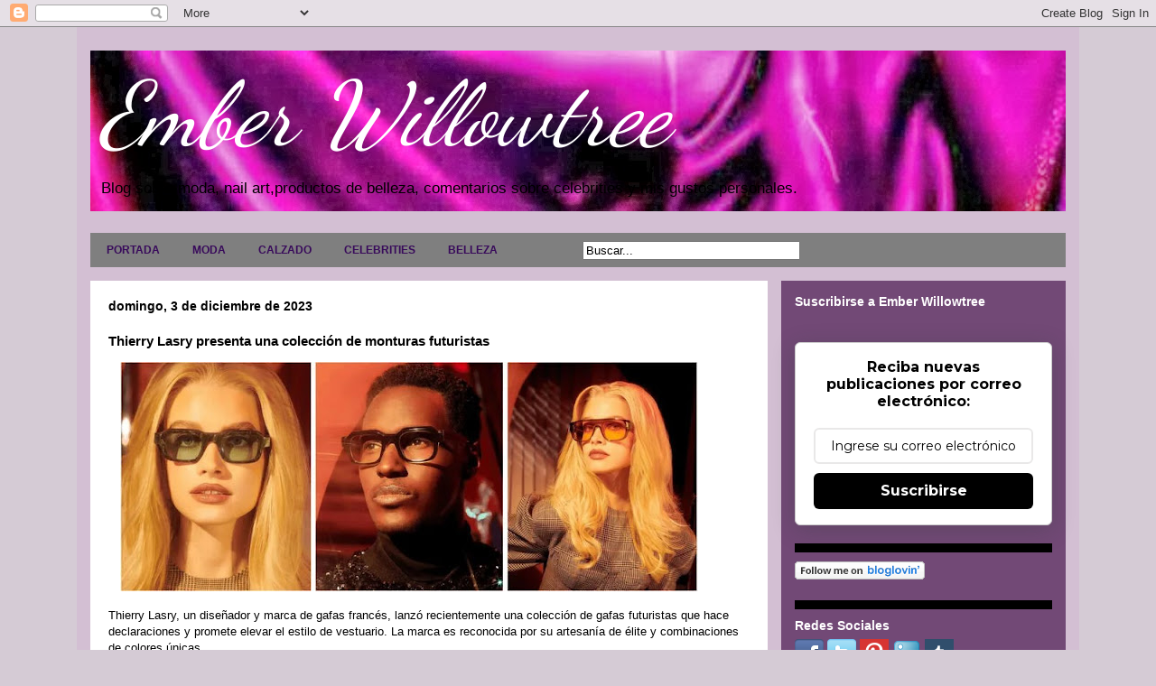

--- FILE ---
content_type: text/html; charset=UTF-8
request_url: https://emberwillowtree.galaxyfantasy.com/2023/12/thierry-lasry-presenta-una-coleccion-de.html
body_size: 22118
content:
<!DOCTYPE html>
<html class='v2' dir='ltr' xmlns='http://www.w3.org/1999/xhtml' xmlns:b='http://www.google.com/2005/gml/b' xmlns:data='http://www.google.com/2005/gml/data' xmlns:expr='http://www.google.com/2005/gml/expr'>
<head>
<link href='https://www.blogger.com/static/v1/widgets/335934321-css_bundle_v2.css' rel='stylesheet' type='text/css'/>
<meta content='width=1100' name='viewport'/>
<meta content='text/html; charset=UTF-8' http-equiv='Content-Type'/>
<meta content='blogger' name='generator'/>
<link href='https://emberwillowtree.galaxyfantasy.com/favicon.ico' rel='icon' type='image/x-icon'/>
<link href='http://emberwillowtree.galaxyfantasy.com/2023/12/thierry-lasry-presenta-una-coleccion-de.html' rel='canonical'/>
<link rel="alternate" type="application/atom+xml" title="Ember Willowtree - Atom" href="https://emberwillowtree.galaxyfantasy.com/feeds/posts/default" />
<link rel="alternate" type="application/rss+xml" title="Ember Willowtree - RSS" href="https://emberwillowtree.galaxyfantasy.com/feeds/posts/default?alt=rss" />
<link rel="service.post" type="application/atom+xml" title="Ember Willowtree - Atom" href="https://www.blogger.com/feeds/949895719043918479/posts/default" />

<link rel="alternate" type="application/atom+xml" title="Ember Willowtree - Atom" href="https://emberwillowtree.galaxyfantasy.com/feeds/6151218289313268397/comments/default" />
<!--Can't find substitution for tag [blog.ieCssRetrofitLinks]-->
<link href='https://blogger.googleusercontent.com/img/b/R29vZ2xl/AVvXsEgsU9hx_6dLMwEolP7FYK8oSD2Y04Y7ipM4a4D-9gxeASRQw3r1gcsfNviJTVdyjf5IQvdB24GyBmICSZx7-aHEI260RPBGG2APOcy6W1azREF46FibjLBX2onJZMo36rArrJum8N1HkHFeTEPpXfSLD0fHCdjNEfkhpEICaloyHZSULTUsxKkXVvzA2_E/w640-h254/Thierry%20Lasry%20.jpg' rel='image_src'/>
<meta content='http://emberwillowtree.galaxyfantasy.com/2023/12/thierry-lasry-presenta-una-coleccion-de.html' property='og:url'/>
<meta content='Thierry Lasry presenta una colección de monturas futuristas' property='og:title'/>
<meta content='Thierry Lasry, un diseñador y marca de gafas francés, lanzó recientemente una colección de gafas futuristas que hace declaraciones y promete...' property='og:description'/>
<meta content='https://blogger.googleusercontent.com/img/b/R29vZ2xl/AVvXsEgsU9hx_6dLMwEolP7FYK8oSD2Y04Y7ipM4a4D-9gxeASRQw3r1gcsfNviJTVdyjf5IQvdB24GyBmICSZx7-aHEI260RPBGG2APOcy6W1azREF46FibjLBX2onJZMo36rArrJum8N1HkHFeTEPpXfSLD0fHCdjNEfkhpEICaloyHZSULTUsxKkXVvzA2_E/w1200-h630-p-k-no-nu/Thierry%20Lasry%20.jpg' property='og:image'/>
<title>Ember Willowtree: Thierry Lasry presenta una colección de monturas futuristas</title>
<style type='text/css'>@font-face{font-family:'Dancing Script';font-style:normal;font-weight:400;font-display:swap;src:url(//fonts.gstatic.com/s/dancingscript/v29/If2cXTr6YS-zF4S-kcSWSVi_sxjsohD9F50Ruu7BMSo3Rep8hNX6plRPjLo.woff2)format('woff2');unicode-range:U+0102-0103,U+0110-0111,U+0128-0129,U+0168-0169,U+01A0-01A1,U+01AF-01B0,U+0300-0301,U+0303-0304,U+0308-0309,U+0323,U+0329,U+1EA0-1EF9,U+20AB;}@font-face{font-family:'Dancing Script';font-style:normal;font-weight:400;font-display:swap;src:url(//fonts.gstatic.com/s/dancingscript/v29/If2cXTr6YS-zF4S-kcSWSVi_sxjsohD9F50Ruu7BMSo3ROp8hNX6plRPjLo.woff2)format('woff2');unicode-range:U+0100-02BA,U+02BD-02C5,U+02C7-02CC,U+02CE-02D7,U+02DD-02FF,U+0304,U+0308,U+0329,U+1D00-1DBF,U+1E00-1E9F,U+1EF2-1EFF,U+2020,U+20A0-20AB,U+20AD-20C0,U+2113,U+2C60-2C7F,U+A720-A7FF;}@font-face{font-family:'Dancing Script';font-style:normal;font-weight:400;font-display:swap;src:url(//fonts.gstatic.com/s/dancingscript/v29/If2cXTr6YS-zF4S-kcSWSVi_sxjsohD9F50Ruu7BMSo3Sup8hNX6plRP.woff2)format('woff2');unicode-range:U+0000-00FF,U+0131,U+0152-0153,U+02BB-02BC,U+02C6,U+02DA,U+02DC,U+0304,U+0308,U+0329,U+2000-206F,U+20AC,U+2122,U+2191,U+2193,U+2212,U+2215,U+FEFF,U+FFFD;}</style>
<style id='page-skin-1' type='text/css'><!--
/*
-----------------------------------------------
Blogger Template Style
Name:     Travel
Designer: Sookhee Lee
URL:      www.plyfly.net
----------------------------------------------- */
/* Variable definitions
====================
<Variable name="keycolor" description="Main Color" type="color" default="#539bcd"/>
<Group description="Page Text" selector="body">
<Variable name="body.font" description="Font" type="font"
default="normal normal 13px 'Trebuchet MS',Trebuchet,sans-serif"/>
<Variable name="body.text.color" description="Text Color" type="color" default="#bbbbbb"/>
</Group>
<Group description="Backgrounds" selector=".body-fauxcolumns-outer">
<Variable name="body.background.color" description="Outer Background" type="color" default="#539bcd"/>
<Variable name="content.background.color" description="Main Background" type="color" default="transparent"/>
</Group>
<Group description="Links" selector=".main-outer">
<Variable name="link.color" description="Link Color" type="color" default="#ff9900"/>
<Variable name="link.visited.color" description="Visited Color" type="color" default="#b87209"/>
<Variable name="link.hover.color" description="Hover Color" type="color" default="#ff9900"/>
</Group>
<Group description="Blog Title" selector=".header h1">
<Variable name="header.font" description="Font" type="font"
default="normal normal 60px 'Trebuchet MS',Trebuchet,sans-serif"/>
<Variable name="header.text.color" description="Text Color" type="color" default="#ffffff" />
</Group>
<Group description="Blog Description" selector=".header .description">
<Variable name="description.text.color" description="Description Color" type="color"
default="#000000" />
</Group>
<Group description="Tabs Text" selector=".tabs-inner .widget li a">
<Variable name="tabs.font" description="Font" type="font"
default="normal bold 16px 'Trebuchet MS',Trebuchet,sans-serif"/>
<Variable name="tabs.text.color" description="Text Color" type="color" default="#ffffff"/>
<Variable name="tabs.selected.text.color" description="Selected Color" type="color" default="#ffffff"/>
</Group>
<Group description="Tabs Background" selector=".tabs-outer .PageList">
<Variable name="tabs.background.color" description="Background Color" type="color" default="transparent"/>
<Variable name="tabs.selected.background.color" description="Selected Color" type="color" default="transparent"/>
</Group>
<Group description="Date Header" selector=".main-inner h2.date-header">
<Variable name="date.font" description="Font" type="font"
default="normal normal 14px 'Trebuchet MS',Trebuchet,sans-serif"/>
<Variable name="date.text.color" description="Text Color" type="color" default="#000000"/>
</Group>
<Group description="Post Title" selector="h3.post-title a">
<Variable name="post.title.font" description="Font" type="font"
default="normal bold 20px 'Trebuchet MS',Trebuchet,sans-serif"/>
<Variable name="post.title.text.color" description="Text Color" type="color"
default="#ffffff"/>
</Group>
<Group description="Post Background" selector=".column-center-inner">
<Variable name="post.background.color" description="Background Color" type="color"
default="transparent"/>
<Variable name="post.background.url" description="Post Background URL" type="url" default="none"/>
</Group>
<Group description="Gadget Title Color" selector="h2">
<Variable name="widget.title.font" description="Font" type="font"
default="normal bold 14px 'Trebuchet MS',Trebuchet,sans-serif"/>
<Variable name="widget.title.text.color" description="Title Color" type="color" default="#ffffff"/>
</Group>
<Group description="Gadget Text" selector=".footer-inner .widget, .sidebar .widget">
<Variable name="widget.font" description="Font" type="font"
default="normal normal 13px Arial, Tahoma, Helvetica, FreeSans, sans-serif"/>
<Variable name="widget.text.color" description="Text Color" type="color" default="#000000"/>
</Group>
<Group description="Gadget Links" selector=".sidebar .widget">
<Variable name="widget.link.color" description="Link Color" type="color" default="#000000"/>
<Variable name="widget.link.visited.color" description="Visited Color" type="color" default="#210cd2"/>
<Variable name="widget.alternate.text.color" description="Alternate Color" type="color" default="#ffffff"/>
</Group>
<Group description="Sidebar Background" selector=".column-left-inner .column-right-inner">
<Variable name="widget.outer.background.color" description="Background Color" type="color" default="transparent" />
<Variable name="widget.border.bevel.color" description="Bevel Color" type="color" default="transparent" />
</Group>
<Variable name="body.background" description="Body Background" type="background"
color="#d5cbd5" default="$(color) none repeat-x scroll top center"/>
<Variable name="content.background" description="Content Background" type="background"
color="#d3bfd3" default="$(color) none repeat scroll top center"/>
<Variable name="comments.background" description="Comments Background" type="background"
default="#cccccc none repeat scroll top center"/>
<Variable name="content.imageBorder.top.space" description="Content Image Border Top Space" type="length" default="0"/>
<Variable name="content.imageBorder.top" description="Content Image Border Top" type="url" default="none"/>
<Variable name="content.margin" description="Content Margin Top" type="length" default="20px"/>
<Variable name="content.padding" description="Content Padding" type="length" default="20px"/>
<Variable name="content.posts.padding" description="Posts Content Padding" type="length" default="10px"/>
<Variable name="tabs.background.gradient" description="Tabs Background Gradient" type="url"
default="url(//www.blogblog.com/1kt/travel/bg_black_50.png)"/>
<Variable name="tabs.selected.background.gradient" description="Tabs Selected Background Gradient" type="url"
default="url(//www.blogblog.com/1kt/travel/bg_black_50.png)"/>
<Variable name="widget.outer.background.gradient" description="Sidebar Gradient" type="url"
default="url(//www.blogblog.com/1kt/travel/bg_black_50.png)"/>
<Variable name="footer.background.gradient" description="Footer Background Gradient" type="url" default="none"/>
<Variable name="mobile.background.overlay" description="Mobile Background Overlay" type="string"
default="transparent none repeat scroll top left"/>
<Variable name="mobile.button.color" description="Mobile Button Color" type="color" default="#ffffff" />
<Variable name="startSide" description="Side where text starts in blog language" type="automatic" default="left"/>
<Variable name="endSide" description="Side where text ends in blog language" type="automatic" default="right"/>
*/
/* Content
----------------------------------------------- */
body {
font: normal normal 13px Arial, Tahoma, Helvetica, FreeSans, sans-serif;
color: #000000;
background: #d5cbd5 none no-repeat scroll center center;
}
html body .region-inner {
min-width: 0;
max-width: 100%;
width: auto;
}
a:link {
text-decoration:none;
color: #d20cbd;
}
a:visited {
text-decoration:none;
color: #210cd2;
}
a:hover {
text-decoration:underline;
color: #ec9298;
}
.content-outer .content-cap-top {
height: 0;
background: transparent none repeat-x scroll top center;
}
.content-outer {
margin: 0 auto;
padding-top: 0;
}
.content-inner {
background: transparent none repeat-x scroll top center;
background-position: left -0;
background-color: #d3bfd3;
padding: 15px;
}
.main-inner .date-outer {
margin-bottom: 2em;
}
/* Header
----------------------------------------------- */
.header-inner .Header .titlewrapper,
.header-inner .Header .descriptionwrapper {
padding-left: 10px;
padding-right: 10px;
}
.Header h1 {
font: italic normal 100px Dancing Script;
color: #ffffff;
}
.Header h1 a {
color: #ffffff;
}
.Header .description {
font-size: 130%;
}
/* Tabs
----------------------------------------------- */
.tabs-inner {
margin: 1em 0 0;
padding: 0;
}
.tabs-inner .section {
margin: 0;
}
.tabs-inner .widget ul {
padding: 0;
background: #ffffff url(//www.blogblog.com/1kt/travel/bg_black_50.png) repeat scroll top center;
}
.tabs-inner .widget li {
border: none;
}
.tabs-inner .widget li a {
display: inline-block;
padding: 1em 1.5em;
color: #380a5b;
font: normal bold 12px 'Trebuchet MS',Trebuchet,sans-serif;
}
.tabs-inner .widget li.selected a,
.tabs-inner .widget li a:hover {
position: relative;
z-index: 1;
background: #073763 url(//www.blogblog.com/1kt/travel/bg_black_50.png) repeat scroll top center;
color: #ffffff;
}
/* Headings
----------------------------------------------- */
h2 {
font: normal bold 14px 'Trebuchet MS',Trebuchet,sans-serif;
color: #ffffff;
}
.main-inner h2.date-header {
font: normal bold 14px 'Trebuchet MS',Trebuchet,sans-serif;
color: #000000;
}
.footer-inner .widget h2,
.sidebar .widget h2 {
padding-bottom: .5em;
}
/* Main
----------------------------------------------- */
.main-inner {
padding: 15px 0;
}
.main-inner .column-center-inner {
padding: 20px 0;
}
.main-inner .column-center-inner .section {
margin: 0 20px;
}
.main-inner .column-right-inner {
margin-left: 15px;
}
.main-inner .fauxcolumn-right-outer .fauxcolumn-inner {
margin-left: 15px;
background: #e592ec url(//www.blogblog.com/1kt/travel/bg_black_50.png) repeat scroll top left;
}
.main-inner .column-left-inner {
margin-right: 15px;
}
.main-inner .fauxcolumn-left-outer .fauxcolumn-inner {
margin-right: 15px;
background: #e592ec url(//www.blogblog.com/1kt/travel/bg_black_50.png) repeat scroll top left;
}
.main-inner .column-left-inner,
.main-inner .column-right-inner {
padding: 15px 0;
}
/* Posts
----------------------------------------------- */
h3.post-title {
margin-top: 20px;
}
h3.post-title a {
font: normal bold 20px 'Trebuchet MS',Trebuchet,sans-serif;
color: #000000;
}
h3.post-title a:hover {
text-decoration: underline;
}
.main-inner .column-center-outer {
background: #ffffff none repeat scroll top left;
_background-image: none;
}
.post-body {
line-height: 1.4;
position: relative;
}
.post-header {
margin: 0 0 1em;
line-height: 1.6;
}
.post-footer {
margin: .5em 0;
line-height: 1.6;
}
#blog-pager {
font-size: 140%;
}
#comments {
background: #cccccc none repeat scroll top center;
padding: 15px;
}
#comments .comment-author {
padding-top: 1.5em;
}
#comments h4,
#comments .comment-author a,
#comments .comment-timestamp a {
color: #000000;
}
#comments .comment-author:first-child {
padding-top: 0;
border-top: none;
}
.avatar-image-container {
margin: .2em 0 0;
}
/* Comments
----------------------------------------------- */
#comments a {
color: #000000;
}
.comments .comments-content .icon.blog-author {
background-repeat: no-repeat;
background-image: url([data-uri]);
}
.comments .comments-content .loadmore a {
border-top: 1px solid #000000;
border-bottom: 1px solid #000000;
}
.comments .comment-thread.inline-thread {
background: #ffffff;
}
.comments .continue {
border-top: 2px solid #000000;
}
/* Widgets
----------------------------------------------- */
.sidebar .widget {
border-bottom: 2px solid transparent;
padding-bottom: 10px;
margin: 10px 0;
}
.sidebar .widget:first-child {
margin-top: 0;
}
.sidebar .widget:last-child {
border-bottom: none;
margin-bottom: 0;
padding-bottom: 0;
}
.footer-inner .widget,
.sidebar .widget {
font: normal bold 13px Arial, Tahoma, Helvetica, FreeSans, sans-serif;
color: #ffffff;
}
.sidebar .widget a:link {
color: #cccccc;
text-decoration: none;
}
.sidebar .widget a:visited {
color: #ff9900;
}
.sidebar .widget a:hover {
color: #cccccc;
text-decoration: underline;
}
.footer-inner .widget a:link {
color: #d20cbd;
text-decoration: none;
}
.footer-inner .widget a:visited {
color: #210cd2;
}
.footer-inner .widget a:hover {
color: #d20cbd;
text-decoration: underline;
}
.widget .zippy {
color: #ff0000;
}
.footer-inner {
background: transparent url(//www.blogblog.com/1kt/travel/bg_black_50.png) repeat scroll top center;
}
/* Mobile
----------------------------------------------- */
body.mobile  {
background-size: 100% auto;
}
body.mobile .AdSense {
margin: 0 -10px;
}
.mobile .body-fauxcolumn-outer {
background: transparent none repeat scroll top left;
}
.mobile .footer-inner .widget a:link {
color: #cccccc;
text-decoration: none;
}
.mobile .footer-inner .widget a:visited {
color: #ff9900;
}
.mobile-post-outer a {
color: #000000;
}
.mobile-link-button {
background-color: #d20cbd;
}
.mobile-link-button a:link, .mobile-link-button a:visited {
color: #ffffff;
}
.mobile-index-contents {
color: #000000;
}
.mobile .tabs-inner .PageList .widget-content {
background: #073763 url(//www.blogblog.com/1kt/travel/bg_black_50.png) repeat scroll top center;
color: #ffffff;
}
.mobile .tabs-inner .PageList .widget-content .pagelist-arrow {
border-left: 1px solid #ffffff;
}
.column-right-outer .widget, .column-left-outer .widget {
border-bottom:10px solid #000;
padding-bottom:20px;
}
--></style>
<style id='template-skin-1' type='text/css'><!--
body {
min-width: 1110px;
}
.content-outer, .content-fauxcolumn-outer, .region-inner {
min-width: 1110px;
max-width: 1110px;
_width: 1110px;
}
.main-inner .columns {
padding-left: 0;
padding-right: 330px;
}
.main-inner .fauxcolumn-center-outer {
left: 0;
right: 330px;
/* IE6 does not respect left and right together */
_width: expression(this.parentNode.offsetWidth -
parseInt("0") -
parseInt("330px") + 'px');
}
.main-inner .fauxcolumn-left-outer {
width: 0;
}
.main-inner .fauxcolumn-right-outer {
width: 330px;
}
.main-inner .column-left-outer {
width: 0;
right: 100%;
margin-left: -0;
}
.main-inner .column-right-outer {
width: 330px;
margin-right: -330px;
}
#layout {
min-width: 0;
}
#layout .content-outer {
min-width: 0;
width: 800px;
}
#layout .region-inner {
min-width: 0;
width: auto;
}
--></style>
<link href='https://www.blogger.com/dyn-css/authorization.css?targetBlogID=949895719043918479&amp;zx=a4f2cbe9-7122-48dc-b482-a1c47bbb6639' media='none' onload='if(media!=&#39;all&#39;)media=&#39;all&#39;' rel='stylesheet'/><noscript><link href='https://www.blogger.com/dyn-css/authorization.css?targetBlogID=949895719043918479&amp;zx=a4f2cbe9-7122-48dc-b482-a1c47bbb6639' rel='stylesheet'/></noscript>
<meta name='google-adsense-platform-account' content='ca-host-pub-1556223355139109'/>
<meta name='google-adsense-platform-domain' content='blogspot.com'/>

<script async src="https://pagead2.googlesyndication.com/pagead/js/adsbygoogle.js?client=ca-pub-6581046851312101&host=ca-host-pub-1556223355139109" crossorigin="anonymous"></script>

<!-- data-ad-client=ca-pub-6581046851312101 -->

</head>
<body class='loading'>
<div class='navbar section' id='navbar'><div class='widget Navbar' data-version='1' id='Navbar1'><script type="text/javascript">
    function setAttributeOnload(object, attribute, val) {
      if(window.addEventListener) {
        window.addEventListener('load',
          function(){ object[attribute] = val; }, false);
      } else {
        window.attachEvent('onload', function(){ object[attribute] = val; });
      }
    }
  </script>
<div id="navbar-iframe-container"></div>
<script type="text/javascript" src="https://apis.google.com/js/platform.js"></script>
<script type="text/javascript">
      gapi.load("gapi.iframes:gapi.iframes.style.bubble", function() {
        if (gapi.iframes && gapi.iframes.getContext) {
          gapi.iframes.getContext().openChild({
              url: 'https://www.blogger.com/navbar/949895719043918479?po\x3d6151218289313268397\x26origin\x3dhttps://emberwillowtree.galaxyfantasy.com',
              where: document.getElementById("navbar-iframe-container"),
              id: "navbar-iframe"
          });
        }
      });
    </script><script type="text/javascript">
(function() {
var script = document.createElement('script');
script.type = 'text/javascript';
script.src = '//pagead2.googlesyndication.com/pagead/js/google_top_exp.js';
var head = document.getElementsByTagName('head')[0];
if (head) {
head.appendChild(script);
}})();
</script>
</div></div>
<div class='body-fauxcolumns'>
<div class='fauxcolumn-outer body-fauxcolumn-outer'>
<div class='cap-top'>
<div class='cap-left'></div>
<div class='cap-right'></div>
</div>
<div class='fauxborder-left'>
<div class='fauxborder-right'></div>
<div class='fauxcolumn-inner'>
</div>
</div>
<div class='cap-bottom'>
<div class='cap-left'></div>
<div class='cap-right'></div>
</div>
</div>
</div>
<div class='content'>
<div class='content-fauxcolumns'>
<div class='fauxcolumn-outer content-fauxcolumn-outer'>
<div class='cap-top'>
<div class='cap-left'></div>
<div class='cap-right'></div>
</div>
<div class='fauxborder-left'>
<div class='fauxborder-right'></div>
<div class='fauxcolumn-inner'>
</div>
</div>
<div class='cap-bottom'>
<div class='cap-left'></div>
<div class='cap-right'></div>
</div>
</div>
</div>
<div class='content-outer'>
<div class='content-cap-top cap-top'>
<div class='cap-left'></div>
<div class='cap-right'></div>
</div>
<div class='fauxborder-left content-fauxborder-left'>
<div class='fauxborder-right content-fauxborder-right'></div>
<div class='content-inner'>
<header>
<div class='header-outer'>
<div class='header-cap-top cap-top'>
<div class='cap-left'></div>
<div class='cap-right'></div>
</div>
<div class='fauxborder-left header-fauxborder-left'>
<div class='fauxborder-right header-fauxborder-right'></div>
<div class='region-inner header-inner'>
<div class='header section' id='header'><div class='widget Header' data-version='1' id='Header1'>
<div id='header-inner' style='background-image: url("https://blogger.googleusercontent.com/img/b/R29vZ2xl/AVvXsEitriK1eB1MoaijecsNUZtbq9bk9VcIFEnLpvM85EwOpH9LGpnIxpXPFnHy2eaLSck5jkPMWwu471DHc7xL8NbPL9p1z0vnNpx8DGHF8_kYFnrIymvoafpMahSAGCG44mZVaFuR30sro9c/s1600/Portada+Hilary+Bonde+1.jpg"); background-position: left; width: 1080px; min-height: 178px; _height: 178px; background-repeat: no-repeat; '>
<div class='titlewrapper' style='background: transparent'>
<h1 class='title' style='background: transparent; border-width: 0px'>
<a href='https://emberwillowtree.galaxyfantasy.com/'>
Ember Willowtree
</a>
</h1>
</div>
<div class='descriptionwrapper'>
<p class='description'><span>Blog sobre moda, nail art,productos de belleza, comentarios sobre celebrities y mis gustos personales. </span></p>
</div>
</div>
</div></div>
</div>
</div>
<div class='header-cap-bottom cap-bottom'>
<div class='cap-left'></div>
<div class='cap-right'></div>
</div>
</div>
</header>
<div class='tabs-outer'>
<div class='tabs-cap-top cap-top'>
<div class='cap-left'></div>
<div class='cap-right'></div>
</div>
<div class='fauxborder-left tabs-fauxborder-left'>
<div class='fauxborder-right tabs-fauxborder-right'></div>
<div class='region-inner tabs-inner'>
<div class='tabs section' id='crosscol'><div class='widget HTML' data-version='1' id='HTML3'>
<h2 class='title'>Pestañas</h2>
<div class='widget-content'>
<div id='menuWrapper'>
<div class='menu'>
<ul>
<li><a href="http://emberwillowtree.galaxyfantasy.com/">PORTADA</a></li>
<li><a href="http://emberwillowtree.galaxyfantasy.com/search/label/moda">MODA</a>
<li><a href="http://emberwillowtree.galaxyfantasy.com/search/label/calzado">CALZADO</a>
<li><a href="http://emberwillowtree.galaxyfantasy.com/search/label/celebrities">CELEBRITIES</a>
<li><a href="http://emberwillowtree.galaxyfantasy.com/search/label/belleza">BELLEZA</a>
<li><a href="#"></a>
<li><a href="#"></a>
<form action='/search' id='search' method='get' name='searchForm' style='display:inline;'> 
<input id='search-box' name='q' onblur='if (this.value == &quot;&quot;) this.value = &quot;Buscar...&quot;;' onfocus='if (this.value == &quot;Buscar...&quot;) this.value = &quot;&quot;;' size='28' type='text' value='Buscar...'/></form>
<ul>
</ul>
</li>
<ul>
</ul>
</li>

<ul>
</ul>


</li></li></li></li></ul>



</div></div>
</div>
<div class='clear'></div>
</div></div>
<div class='tabs no-items section' id='crosscol-overflow'></div>
</div>
</div>
<div class='tabs-cap-bottom cap-bottom'>
<div class='cap-left'></div>
<div class='cap-right'></div>
</div>
</div>
<div class='main-outer'>
<div class='main-cap-top cap-top'>
<div class='cap-left'></div>
<div class='cap-right'></div>
</div>
<div class='fauxborder-left main-fauxborder-left'>
<div class='fauxborder-right main-fauxborder-right'></div>
<div class='region-inner main-inner'>
<div class='columns fauxcolumns'>
<div class='fauxcolumn-outer fauxcolumn-center-outer'>
<div class='cap-top'>
<div class='cap-left'></div>
<div class='cap-right'></div>
</div>
<div class='fauxborder-left'>
<div class='fauxborder-right'></div>
<div class='fauxcolumn-inner'>
</div>
</div>
<div class='cap-bottom'>
<div class='cap-left'></div>
<div class='cap-right'></div>
</div>
</div>
<div class='fauxcolumn-outer fauxcolumn-left-outer'>
<div class='cap-top'>
<div class='cap-left'></div>
<div class='cap-right'></div>
</div>
<div class='fauxborder-left'>
<div class='fauxborder-right'></div>
<div class='fauxcolumn-inner'>
</div>
</div>
<div class='cap-bottom'>
<div class='cap-left'></div>
<div class='cap-right'></div>
</div>
</div>
<div class='fauxcolumn-outer fauxcolumn-right-outer'>
<div class='cap-top'>
<div class='cap-left'></div>
<div class='cap-right'></div>
</div>
<div class='fauxborder-left'>
<div class='fauxborder-right'></div>
<div class='fauxcolumn-inner'>
</div>
</div>
<div class='cap-bottom'>
<div class='cap-left'></div>
<div class='cap-right'></div>
</div>
</div>
<!-- corrects IE6 width calculation -->
<div class='columns-inner'>
<div class='column-center-outer'>
<div class='column-center-inner'>
<div class='main section' id='main'><div class='widget Blog' data-version='1' id='Blog1'>
<div class='blog-posts hfeed'>
<!--Can't find substitution for tag [defaultAdStart]-->

          <div class="date-outer">
        
<h2 class='date-header'><span>domingo, 3 de diciembre de 2023</span></h2>

          <div class="date-posts">
        
<div class='post-outer'>
<div class='post hentry' itemprop='blogPost' itemscope='itemscope' itemtype='http://schema.org/BlogPosting'>
<meta content='https://blogger.googleusercontent.com/img/b/R29vZ2xl/AVvXsEgsU9hx_6dLMwEolP7FYK8oSD2Y04Y7ipM4a4D-9gxeASRQw3r1gcsfNviJTVdyjf5IQvdB24GyBmICSZx7-aHEI260RPBGG2APOcy6W1azREF46FibjLBX2onJZMo36rArrJum8N1HkHFeTEPpXfSLD0fHCdjNEfkhpEICaloyHZSULTUsxKkXVvzA2_E/w640-h254/Thierry%20Lasry%20.jpg' itemprop='image_url'/>
<meta content='949895719043918479' itemprop='blogId'/>
<meta content='6151218289313268397' itemprop='postId'/>
<a name='6151218289313268397'></a>
<h3 class='post-title entry-title' itemprop='name'>
Thierry Lasry presenta una colección de monturas futuristas
</h3>
<div class='post-header'>
<div class='post-header-line-1'></div>
</div>
<div class='post-body entry-content' id='post-body-6151218289313268397' itemprop='description articleBody'>
<p><a href="https://blogger.googleusercontent.com/img/b/R29vZ2xl/AVvXsEgsU9hx_6dLMwEolP7FYK8oSD2Y04Y7ipM4a4D-9gxeASRQw3r1gcsfNviJTVdyjf5IQvdB24GyBmICSZx7-aHEI260RPBGG2APOcy6W1azREF46FibjLBX2onJZMo36rArrJum8N1HkHFeTEPpXfSLD0fHCdjNEfkhpEICaloyHZSULTUsxKkXVvzA2_E/s800/Thierry%20Lasry%20.jpg" imageanchor="1" style="margin-left: 1em; margin-right: 1em; text-align: center;"><img border="0" data-original-height="318" data-original-width="800" height="254" src="https://blogger.googleusercontent.com/img/b/R29vZ2xl/AVvXsEgsU9hx_6dLMwEolP7FYK8oSD2Y04Y7ipM4a4D-9gxeASRQw3r1gcsfNviJTVdyjf5IQvdB24GyBmICSZx7-aHEI260RPBGG2APOcy6W1azREF46FibjLBX2onJZMo36rArrJum8N1HkHFeTEPpXfSLD0fHCdjNEfkhpEICaloyHZSULTUsxKkXVvzA2_E/w640-h254/Thierry%20Lasry%20.jpg" width="640" /></a></p><p>Thierry Lasry, un diseñador y marca de gafas francés, lanzó recientemente una colección de gafas futuristas que hace declaraciones y promete elevar el estilo de vestuario. La marca es reconocida por su artesanía de élite y combinaciones de colores únicas. <span></span></p><a name="more"></a>La inspiración creativa de Thierry Lasry, arraigada en su amor infantil por los colores y las formas geométricas, se refleja en gafas de sol hechas a mano con técnicas tradicionales. Las monturas cuentan con líneas claras, formas geométricas y colores sorprendentes, mostrando el diseño distintivo y sin logotipo de la marca. La nueva cápsula de gafas elegantes y futuristas se mantiene fiel a estas sensibilidades. Los diseños ciertamente atraen a personas seguras de sí mismas que buscan un estilo distintivo y una elegancia sofisticada.<p></p><p>La tienda insignia de la marca, especialmente usada por celebridades como Beyonce, Rihanna, Madonna y más, está ubicada en SOHO.</p><div class="separator" style="clear: both; text-align: center;"><a href="https://blogger.googleusercontent.com/img/b/R29vZ2xl/AVvXsEgNW0Syi2rgsurLRFdOLT5ONXVgTxcEO1U6Ap_CzqHW5gqLUgDfUXEurj17F3eRUNytn_qkhzfgX3BCes0G0aiqRij5iHP0HMvZrM0Wn-Y2Ad2JnUD1pa-DT_-6oQzVCMjPqWE4RvA2eIbQn1gO-2S5Pld8EU_HfVKQdTqyGLO3NDaMVhRq9jGiVMZf5FQ/s800/Thierry%20Lasry%201.jpg" imageanchor="1" style="margin-left: 1em; margin-right: 1em;"><img border="0" data-original-height="600" data-original-width="800" height="480" src="https://blogger.googleusercontent.com/img/b/R29vZ2xl/AVvXsEgNW0Syi2rgsurLRFdOLT5ONXVgTxcEO1U6Ap_CzqHW5gqLUgDfUXEurj17F3eRUNytn_qkhzfgX3BCes0G0aiqRij5iHP0HMvZrM0Wn-Y2Ad2JnUD1pa-DT_-6oQzVCMjPqWE4RvA2eIbQn1gO-2S5Pld8EU_HfVKQdTqyGLO3NDaMVhRq9jGiVMZf5FQ/w640-h480/Thierry%20Lasry%201.jpg" width="640" /></a></div><div class="separator" style="clear: both; text-align: center;"><br /></div><p>&nbsp;Referencias: <a href="https://www.thierrylasry.com/us/sun" target="_blank">thierrylasry</a></p>
<div style='clear: both;'></div>
</div>
<div class='post-footer'>
<div class='post-footer-line post-footer-line-1'><span class='post-author vcard'>
Publicado por
<span class='fn' itemprop='author' itemscope='itemscope' itemtype='http://schema.org/Person'>
<meta content='https://www.blogger.com/profile/17526977590816533134' itemprop='url'/>
<a href='https://www.blogger.com/profile/17526977590816533134' rel='author' title='author profile'>
<span itemprop='name'>Hilary</span>
</a>
</span>
</span>
<span class='post-timestamp'>
en
<meta content='http://emberwillowtree.galaxyfantasy.com/2023/12/thierry-lasry-presenta-una-coleccion-de.html' itemprop='url'/>
<a class='timestamp-link' href='https://emberwillowtree.galaxyfantasy.com/2023/12/thierry-lasry-presenta-una-coleccion-de.html' rel='bookmark' title='permanent link'><abbr class='published' itemprop='datePublished' title='2023-12-03T23:21:00+01:00'>23:21</abbr></a>
</span>
<span class='post-comment-link'>
</span>
<span class='post-icons'>
<span class='item-control blog-admin pid-1911895094'>
<a href='https://www.blogger.com/post-edit.g?blogID=949895719043918479&postID=6151218289313268397&from=pencil' title='Editar entrada'>
<img alt='' class='icon-action' height='18' src='https://resources.blogblog.com/img/icon18_edit_allbkg.gif' width='18'/>
</a>
</span>
</span>
<div class='post-share-buttons goog-inline-block'>
<a class='goog-inline-block share-button sb-email' href='https://www.blogger.com/share-post.g?blogID=949895719043918479&postID=6151218289313268397&target=email' target='_blank' title='Enviar por correo electrónico'><span class='share-button-link-text'>Enviar por correo electrónico</span></a><a class='goog-inline-block share-button sb-blog' href='https://www.blogger.com/share-post.g?blogID=949895719043918479&postID=6151218289313268397&target=blog' onclick='window.open(this.href, "_blank", "height=270,width=475"); return false;' target='_blank' title='Escribe un blog'><span class='share-button-link-text'>Escribe un blog</span></a><a class='goog-inline-block share-button sb-twitter' href='https://www.blogger.com/share-post.g?blogID=949895719043918479&postID=6151218289313268397&target=twitter' target='_blank' title='Compartir en X'><span class='share-button-link-text'>Compartir en X</span></a><a class='goog-inline-block share-button sb-facebook' href='https://www.blogger.com/share-post.g?blogID=949895719043918479&postID=6151218289313268397&target=facebook' onclick='window.open(this.href, "_blank", "height=430,width=640"); return false;' target='_blank' title='Compartir con Facebook'><span class='share-button-link-text'>Compartir con Facebook</span></a><a class='goog-inline-block share-button sb-pinterest' href='https://www.blogger.com/share-post.g?blogID=949895719043918479&postID=6151218289313268397&target=pinterest' target='_blank' title='Compartir en Pinterest'><span class='share-button-link-text'>Compartir en Pinterest</span></a>
</div>
</div>
<div class='post-footer-line post-footer-line-2'><span class='post-labels'>
Etiquetas:
<a href='https://emberwillowtree.galaxyfantasy.com/search/label/accesorios' rel='tag'>accesorios</a>,
<a href='https://emberwillowtree.galaxyfantasy.com/search/label/Dise%C3%B1o' rel='tag'>Diseño</a>,
<a href='https://emberwillowtree.galaxyfantasy.com/search/label/moda' rel='tag'>moda</a>
</span>
</div>
<div class='post-footer-line post-footer-line-3'><span class='post-location'>
</span>
</div>
</div>
</div>
<hr style='align:center; background:#000000; border:0px; height:10px; width:80%;'/>
<div class='comments' id='comments'>
<a name='comments'></a>
<h4>No hay comentarios:</h4>
<div id='Blog1_comments-block-wrapper'>
<dl class='avatar-comment-indent' id='comments-block'>
</dl>
</div>
<p class='comment-footer'>
<div class='comment-form'>
<a name='comment-form'></a>
<h4 id='comment-post-message'>Publicar un comentario</h4>
<p>
</p>
<p>Nota: solo los miembros de este blog pueden publicar comentarios.</p>
<a href='https://www.blogger.com/comment/frame/949895719043918479?po=6151218289313268397&hl=es&saa=85391&origin=https://emberwillowtree.galaxyfantasy.com' id='comment-editor-src'></a>
<iframe allowtransparency='true' class='blogger-iframe-colorize blogger-comment-from-post' frameborder='0' height='410px' id='comment-editor' name='comment-editor' src='' width='100%'></iframe>
<script src='https://www.blogger.com/static/v1/jsbin/2830521187-comment_from_post_iframe.js' type='text/javascript'></script>
<script type='text/javascript'>
      BLOG_CMT_createIframe('https://www.blogger.com/rpc_relay.html');
    </script>
</div>
</p>
</div>
</div>

        </div></div>
      
<!--Can't find substitution for tag [adEnd]-->
</div>
<div class='blog-pager' id='blog-pager'>
<span id='blog-pager-newer-link'>
<a class='blog-pager-newer-link' href='https://emberwillowtree.galaxyfantasy.com/2023/12/adidas-e-ivy-park-continuan-trabajando.html' id='Blog1_blog-pager-newer-link' title='Entrada más reciente'>Entrada más reciente</a>
</span>
<span id='blog-pager-older-link'>
<a class='blog-pager-older-link' href='https://emberwillowtree.galaxyfantasy.com/2023/12/el-lv-cobra-se-presento-en-el-pre-fall.html' id='Blog1_blog-pager-older-link' title='Entrada antigua'>Entrada antigua</a>
</span>
<a class='home-link' href='https://emberwillowtree.galaxyfantasy.com/'>Inicio</a>
</div>
<div class='clear'></div>
<div class='post-feeds'>
<div class='feed-links'>
Suscribirse a:
<a class='feed-link' href='https://emberwillowtree.galaxyfantasy.com/feeds/6151218289313268397/comments/default' target='_blank' type='application/atom+xml'>Enviar comentarios (Tecnoneo)</a>
</div>
</div>
</div></div>
</div>
</div>
<div class='column-left-outer'>
<div class='column-left-inner'>
<aside>
</aside>
</div>
</div>
<div class='column-right-outer'>
<div class='column-right-inner'>
<aside>
<div class='sidebar section' id='sidebar-right-1'><div class='widget HTML' data-version='1' id='HTML2'>
<h2 class='title'>Suscribirse a Ember Willowtree</h2>
<div class='widget-content'>
<style>@import url('https://fonts.googleapis.com/css?family=Montserrat:700');@import url('https://fonts.googleapis.com/css?family=Montserrat:400');
.form-preview {
  display: flex;
  flex-direction: column;
  justify-content: center;
  margin-top: 30px;
  padding: clamp(17px, 5%, 40px) clamp(17px, 7%, 50px);
  max-width: none;
  border-radius: 6px;
  box-shadow: 0 5px 25px rgba(34, 60, 47, 0.25);
}
.form-preview,
.form-preview *{
  box-sizing: border-box;
}
.form-preview .preview-heading {
  width: 100%;
}
.form-preview .preview-heading h5{
  margin-top: 0;
  margin-bottom: 0;
}
.form-preview .preview-input-field {
  margin-top: 20px;
  width: 100%;
}
.form-preview .preview-input-field input {
  width: 100%;
  height: 40px;
  border-radius: 6px;
  border: 2px solid #e9e8e8;
  background-color: #fff;
  outline: none;
}
.form-preview .preview-input-field input {
  color: #000000;
  font-family: "Montserrat";
  font-size: 14px;
  font-weight: 400;
  line-height: 20px;
  text-align: center;
}
.form-preview .preview-input-field input::placeholder {
  color: #000000;
  opacity: 1;
}

.form-preview .preview-input-field input:-ms-input-placeholder {
  color: #000000;
}

.form-preview .preview-input-field input::-ms-input-placeholder {
  color: #000000;
}
.form-preview .preview-submit-button {
  margin-top: 10px;
  width: 100%;
}
.form-preview .preview-submit-button button {
  width: 100%;
  height: 40px;
  border: 0;
  border-radius: 6px;
  line-height: 0px;
}
.form-preview .preview-submit-button button:hover {
  cursor: pointer;
}
</style><form data-v-3a89cb67="" action="https://api.follow.it/subscription-form/[base64]/8" method="post"><div data-v-3a89cb67="" class="form-preview" style="background-color: rgb(255, 255, 255); border-style: solid; border-width: 1px; border-color: rgb(204, 204, 204); position: relative;"><div data-v-3a89cb67="" class="preview-heading"><h5 data-v-3a89cb67="" style="text-transform: none !important; font-family: Montserrat; font-weight: bold; color: rgb(0, 0, 0); font-size: 16px; text-align: center;"><font style="vertical-align: inherit;"><font style="vertical-align: inherit;">Reciba nuevas publicaciones por correo electrónico:</font></font></h5></div> <div data-v-3a89cb67="" class="preview-input-field"><input data-v-3a89cb67="" type="email" name="email" required="required" placeholder="Ingrese su correo electrónico" spellcheck="false" style="text-transform: none !important; font-family: Montserrat; font-weight: normal; color: rgb(0, 0, 0); font-size: 14px; text-align: center; background-color: rgb(255, 255, 255);" /></div> <div data-v-3a89cb67="" class="preview-submit-button"><button data-v-3a89cb67="" type="submit" style="text-transform: none !important; font-family: Montserrat; font-weight: bold; color: rgb(255, 255, 255); font-size: 16px; text-align: center; background-color: rgb(0, 0, 0);"><font style="vertical-align: inherit;"><font style="vertical-align: inherit;">Suscribirse</font></font></button></div></div></form>
</div>
<div class='clear'></div>
</div><div class='widget HTML' data-version='1' id='HTML4'>
<div class='widget-content'>
<a title="Follow Hilary Blonde on Bloglovin" href="http://www.bloglovin.com/en/blog/11479871"><img alt="Follow on Bloglovin" src="https://lh3.googleusercontent.com/blogger_img_proxy/AEn0k_u_h8j9Df-9y7yG_bnNuUMoE70RnzYdh1LOBGhs5Q8SI5b2cmd6uAr9P92jZRax2htimop6KH435NCjWJPy3XZG1uGc0C1jPSzAYnfeswtd4TPnFCEv8gdTWjv5PslmUaKW=s0-d" border="0"></a>
</div>
<div class='clear'></div>
</div><div class='widget HTML' data-version='1' id='HTML6'>
<h2 class='title'>Redes Sociales</h2>
<div class='widget-content'>
<a href='https://www.facebook.com/pages/Hilary-Blonde/650904014941629' target='_blank'><img alt='facebook' src="https://blogger.googleusercontent.com/img/b/R29vZ2xl/AVvXsEgkzsNoclmz9OqTQhkzxm9LvqVNmUHOL2ETo60HU8iIv39o0lIHfcYNqQOMg_CLxPaDXnCcj4l4u0VTb5bmAGaYV5dJce3y0TMUz7PQVcORj4Bb4X0BhzrxF88l-x9nKYr7Q4EUvP0guAk/s0/facebook.png" title='facebook'/></a> 

<a href='https://twitter.com/Emberwillowfree' target='_blank'><img alt='twitter' src="https://blogger.googleusercontent.com/img/b/R29vZ2xl/AVvXsEj7XbJYvAHUiEB9DDbUrbUWvHefX6Ho8H7TaLCcSpBmXoSR86j8f3sIh3ghSBaNyE_gBkvtyNCQMFgZK3OIg6amOdpY3Ll45q71ng2ChKHOGVscqyQZxOlK885AJTbs-teQvxY4fmQsgG4/s0/twitter.png" title='twitter'/></a>

<a href="https://es.pinterest.com/hilaryblonde/ember-willowtree/" target="_blank"><img alt="Sígueme en Pinterest" height="32" src="https://blogger.googleusercontent.com/img/b/R29vZ2xl/AVvXsEj2gKGYrgLnMSitg2haBT25SXAhU3Yukt5NGdlm4VrSQzXx-Q1iS2gydk7yHW-znwR7hFB35HtS8Ww_56T4_znt-1TspmNiOSPRALCXwur8ouT9ovCt9Y0UayT6rpi5_aq0WruN8OPHRuhn/s1600/Sin+t%25C3%25ADtulo.png" title="Sígueme en Pinterest" width="32" /></a>

<a href="http://www.linkedin.com/home?trk=hb_tab_home_top" target="_blank"><img alt="Siguenos en Linkedin" src="https://blogger.googleusercontent.com/img/b/R29vZ2xl/AVvXsEjEhm-oC6G1W5YP9-FFAT6TpyD5UdWChA5i-YHRyKxSY1WC83t224fynKAwxNrzkZKhv0KnWzwqiGZS_xKE_bmz80c_Muu3Zs1g9NtiJpCOefEJd6aIxCC2w3Ilo58xFOjkXefJr1NORnVO/s32/linkedin32.png" width=32 height=32  /></a>

<a href="http://emberwillowtree.tumblr.com/" target="_blank"><img alt="sígueme en Tumblr" height="32" src="https://blogger.googleusercontent.com/img/b/R29vZ2xl/AVvXsEh-iS6YaKyb_THtH-1xoODLnWm41kKZ2RxIfrrrpd5UMnitOxBQ3FdV7LRVQbaKVjNvMiSbzg7lPWDDwkcvj-v71o3i2dWJUdUmy6nTpKx_aiQsNJvBt6nkMbsslHjfqxclA-IJYvlwvO52/s1600/Tumblr+alt.png" title="sígueme en Tumblr" width="32" /></a>
</div>
<div class='clear'></div>
</div><div class='widget Followers' data-version='1' id='Followers1'>
<h2 class='title'>Seguidores</h2>
<div class='widget-content'>
<div id='Followers1-wrapper'>
<div style='margin-right:2px;'>
<div><script type="text/javascript" src="https://apis.google.com/js/platform.js"></script>
<div id="followers-iframe-container"></div>
<script type="text/javascript">
    window.followersIframe = null;
    function followersIframeOpen(url) {
      gapi.load("gapi.iframes", function() {
        if (gapi.iframes && gapi.iframes.getContext) {
          window.followersIframe = gapi.iframes.getContext().openChild({
            url: url,
            where: document.getElementById("followers-iframe-container"),
            messageHandlersFilter: gapi.iframes.CROSS_ORIGIN_IFRAMES_FILTER,
            messageHandlers: {
              '_ready': function(obj) {
                window.followersIframe.getIframeEl().height = obj.height;
              },
              'reset': function() {
                window.followersIframe.close();
                followersIframeOpen("https://www.blogger.com/followers/frame/949895719043918479?colors\x3dCgt0cmFuc3BhcmVudBILdHJhbnNwYXJlbnQaByMwMDAwMDAiByNkMjBjYmQqByNkM2JmZDMyByNmZmZmZmY6ByMwMDAwMDBCByNkMjBjYmRKByNmZjAwMDBSByNkMjBjYmRaC3RyYW5zcGFyZW50\x26pageSize\x3d21\x26hl\x3des\x26origin\x3dhttps://emberwillowtree.galaxyfantasy.com");
              },
              'open': function(url) {
                window.followersIframe.close();
                followersIframeOpen(url);
              }
            }
          });
        }
      });
    }
    followersIframeOpen("https://www.blogger.com/followers/frame/949895719043918479?colors\x3dCgt0cmFuc3BhcmVudBILdHJhbnNwYXJlbnQaByMwMDAwMDAiByNkMjBjYmQqByNkM2JmZDMyByNmZmZmZmY6ByMwMDAwMDBCByNkMjBjYmRKByNmZjAwMDBSByNkMjBjYmRaC3RyYW5zcGFyZW50\x26pageSize\x3d21\x26hl\x3des\x26origin\x3dhttps://emberwillowtree.galaxyfantasy.com");
  </script></div>
</div>
</div>
<div class='clear'></div>
</div>
</div><div class='widget PopularPosts' data-version='1' id='PopularPosts1'>
<h2>Popular Posts</h2>
<div class='widget-content popular-posts'>
<ul>
<li>
<div class='item-content'>
<div class='item-thumbnail'>
<a href='https://emberwillowtree.galaxyfantasy.com/2022/11/ana-gavino-osorno-se-sumerge-en-el.html' target='_blank'>
<img alt='' border='0' src='https://blogger.googleusercontent.com/img/b/R29vZ2xl/AVvXsEghAxTRYFbyCNAe9AIPe2sa7iiKVTq0-feCdv5i0xIN88WXZCp70Hmf1QU5dxwdkPnyGn0P5q9XdGfowocTJfTgkyP3uEDs37x3hk6oRgZiAf1uaD7uRbMsiTlgifSAAROIuf_uvqjn8aJctd-zIvUtb_uNFW5l1YGWejxNtV9Ge86C1WH0ijLsbmfr/w72-h72-p-k-no-nu/Ana%20Gavi%C3%B1o%20Osorno%20Mujer%20Hoy%209.jpg'/>
</a>
</div>
<div class='item-title'><a href='https://emberwillowtree.galaxyfantasy.com/2022/11/ana-gavino-osorno-se-sumerge-en-el.html'>Ana Gaviño Osorno se sumerge en el mundo digital para Mujer Hoy</a></div>
<div class='item-snippet'>&#160;Fotografiada por&#160; Ana Abril, la modelo Ana Gaviño Osorno aparece en la edición del 8 de octubre de 2022 de Mujer Hoy. La yuxtaposición de t...</div>
</div>
<div style='clear: both;'></div>
</li>
<li>
<div class='item-content'>
<div class='item-thumbnail'>
<a href='https://emberwillowtree.galaxyfantasy.com/2025/03/verlas-estrena-la-campana-shine-in-your.html' target='_blank'>
<img alt='' border='0' src='https://blogger.googleusercontent.com/img/b/R29vZ2xl/AVvXsEj2rhscH4jCROTabxhj0uTKZDgWSSRKmptsGumUyRNh7LyNtd2-YoApjcJhvgPyL11gt4TSP0roZ_cl_LV5Mu-fUmwO0tDDbhJ0fEmhhKxQr10hjC0OPNEdv3GBiwDwuOfP2aKwy1gXpd9UZtr2gD3UgGbdbGdPVUgZVHhlrrEn6WsR_q9Qa3c-CA6mP4g/w72-h72-p-k-no-nu/campa%C3%B1a%20Shine%20in%20Your%20Shape%20para%20el%20D%C3%ADa%20de%20la%20Mujer.jpg'/>
</a>
</div>
<div class='item-title'><a href='https://emberwillowtree.galaxyfantasy.com/2025/03/verlas-estrena-la-campana-shine-in-your.html'>Verlas estrena la campaña Shine in Your Shape para el Día de la Mujer</a></div>
<div class='item-snippet'>La marca de joyería de diamantes de primera calidad Verlas ha lanzado una campaña de joyería empoderadora para celebrar el Día de la Mujer. ...</div>
</div>
<div style='clear: both;'></div>
</li>
<li>
<div class='item-content'>
<div class='item-thumbnail'>
<a href='https://emberwillowtree.galaxyfantasy.com/2024/05/la-linea-forever-21-x-ford-enfatiza-la.html' target='_blank'>
<img alt='' border='0' src='https://blogger.googleusercontent.com/img/b/R29vZ2xl/AVvXsEjnT_nkfhc_wj6dVRoLyQaIwYPtArEaSsMXbm9GUnG69fADLaaaNkLFZV9i8B7Mrxl7tXzsYwJvteRzkpzB7232gogz1BzvR7GqadGONSAytecFBOkjIOC3nvVc9HynPRDsKFn3onQVwDOMTxbXD31YPqVMuw46Dbp5o9Own30H3nsU7QKCd8TIyXYuYQQ/w72-h72-p-k-no-nu/Forever%2021%20x%20Ford.jpg'/>
</a>
</div>
<div class='item-title'><a href='https://emberwillowtree.galaxyfantasy.com/2024/05/la-linea-forever-21-x-ford-enfatiza-la.html'>La línea Forever 21 x Ford enfatiza la herencia estadounidense</a></div>
<div class='item-snippet'>La colección Forever 21 x Ford recientemente lanzada rinde homenaje a la herencia estadounidense al combinar tendencias contemporáneas con e...</div>
</div>
<div style='clear: both;'></div>
</li>
<li>
<div class='item-content'>
<div class='item-thumbnail'>
<a href='https://emberwillowtree.galaxyfantasy.com/2013/12/new-look-fiesta-otono-invierno-2013-2014.html' target='_blank'>
<img alt='' border='0' src='https://blogger.googleusercontent.com/img/b/R29vZ2xl/AVvXsEiwL8Go5ghX2MJooQncyGpsBg16jMJ-ZxMft7hwJmp5TJlA5lOaT-erxd67IV_Xnb8Oox4SqL3LQ9uhFHiK1Q-ii-uCvt_CPd0Mf-sOjSIgbejoDJK58PEh9MJ2yKH5eJQy7A5it8wH9oA/w72-h72-p-k-no-nu/New+look+fiesta+2013+4.jpg'/>
</a>
</div>
<div class='item-title'><a href='https://emberwillowtree.galaxyfantasy.com/2013/12/new-look-fiesta-otono-invierno-2013-2014.html'>New Look fiesta otoño invierno 2013 - 2014</a></div>
<div class='item-snippet'>    New Look ha tomado su inspiración directamente de la pasarela, incorporando &#160;las tendencias de corte y confección &#160;en su diseño de vesti...</div>
</div>
<div style='clear: both;'></div>
</li>
<li>
<div class='item-content'>
<div class='item-thumbnail'>
<a href='https://emberwillowtree.galaxyfantasy.com/2022/09/la-campana-nupcial-de-graff-es-modelada.html' target='_blank'>
<img alt='' border='0' src='https://blogger.googleusercontent.com/img/b/R29vZ2xl/AVvXsEhrqjaQ_jNNinJ63JoGLJzvlsWMbNDgnBoQNNC13YKO2JzIlDlY0-jWwAmDSeKxk9lgVySqvwrYeI9FH_L0YmX_cuEhX3SfNx_dX2ltvwdg3egpmAo6pDlYzgA358ODinEpqtYSwZEsatQE_bRJwzgiP5s3oNVmFzHF3yBEl3OFfa1FY2TfsB4-C0sw/w72-h72-p-k-no-nu/campa%C3%B1a%20Graff%20Bridal%202022%201.jpg'/>
</a>
</div>
<div class='item-title'><a href='https://emberwillowtree.galaxyfantasy.com/2022/09/la-campana-nupcial-de-graff-es-modelada.html'>La  campaña nupcial de Graff es modelada por Grace Elizabeth</a></div>
<div class='item-snippet'>&#160;La joyería de lujo&#160; Graff&#160; presenta su última campaña nupcial, que muestra&#160; a la modelo Grace Elizabeth y su esposo en la vida real, Nicola...</div>
</div>
<div style='clear: both;'></div>
</li>
<li>
<div class='item-content'>
<div class='item-thumbnail'>
<a href='https://emberwillowtree.galaxyfantasy.com/2020/07/sydney-sweeney-luce-las-piezas-de.html' target='_blank'>
<img alt='' border='0' src='https://blogger.googleusercontent.com/img/b/R29vZ2xl/AVvXsEgFTU7zcwcKmdNn3gQosXrO5i9V7xYfCERJ7wZD_9_5s6vyVUWZ3bDGpv3EyKf2lPHIs-DYE5bFF_iZJqPE_zKHj8Ich1fdSdbs7PPu3n1eWxJIgCYslQ6wVaXL4XSMSVlHyadS9E8S6-76/w72-h72-p-k-no-nu/Savage+x+Fenty%252C+Sydney+Sweeney+1.jpg'/>
</a>
</div>
<div class='item-title'><a href='https://emberwillowtree.galaxyfantasy.com/2020/07/sydney-sweeney-luce-las-piezas-de.html'> Sydney Sweeney  luce las piezas de lencería de Savage x Fenty</a></div>
<div class='item-snippet'>  La embajadora de Savage x Fenty, Sydney Sweeney, vuelve a ser el centro de atención de la campaña de verano 2020 de la marca de lencería. ...</div>
</div>
<div style='clear: both;'></div>
</li>
<li>
<div class='item-content'>
<div class='item-thumbnail'>
<a href='https://emberwillowtree.galaxyfantasy.com/2014/01/zuhair-murad-primavera-verano-2014.html' target='_blank'>
<img alt='' border='0' src='https://blogger.googleusercontent.com/img/b/R29vZ2xl/AVvXsEjDLdcBnLnGtDDYUp_zpC-S9Edv4R4vTG0-demun955YvKTw7vMkR73opcJJvKAZ7VfxzY7CeoG6CTl7AnlCZZvEW92D3yZ5bf6AuEAoyj4174PV5kgEUNmHhNaB4x8J4C99XQBxGQVE_0/w72-h72-p-k-no-nu/Zuhair+Murad+Alta+Costura+primavera-verano+2014+1.jpg'/>
</a>
</div>
<div class='item-title'><a href='https://emberwillowtree.galaxyfantasy.com/2014/01/zuhair-murad-primavera-verano-2014.html'>Zuhair Murad  Primavera Verano 2014 colección de Alta Costura</a></div>
<div class='item-snippet'>    Después de ver los vestidos de esta colección no he parado de suspirar de lo bonitos que son. &#160;El diseñador de moda &#160; Zuhair Murad ha cr...</div>
</div>
<div style='clear: both;'></div>
</li>
<li>
<div class='item-content'>
<div class='item-thumbnail'>
<a href='https://emberwillowtree.galaxyfantasy.com/2014/01/tom-ford-presenta-su-nueva-campana-de.html' target='_blank'>
<img alt='' border='0' src='https://blogger.googleusercontent.com/img/b/R29vZ2xl/AVvXsEhad43tMG0BZ2yXC1EUZM6V8Ou-F0tHUJz8k8MoljuIXdwrHqquS62TA91pitkVqy8qswLanvJGElq5ee0i0HXaZ4f9rE7ObQTUbQ270tb3PgCuSyv2Em_YxYF6LhOi1k-71Ur_E9L3g28/w72-h72-p-k-no-nu/nueva+campa%C3%B1a+de+accesorios+de+Tom+Ford+para+la+primavera-verano+2014.jpg'/>
</a>
</div>
<div class='item-title'><a href='https://emberwillowtree.galaxyfantasy.com/2014/01/tom-ford-presenta-su-nueva-campana-de.html'>Tom Ford  presenta su nueva campaña  de accesorios  primavera-verano 2014</a></div>
<div class='item-snippet'>    Tom Ford  nos enseña sus &#160;novedades de moda y complementos &#160;para la temporada primavera verano 2014 en una campaña llena de vida y sensu...</div>
</div>
<div style='clear: both;'></div>
</li>
<li>
<div class='item-content'>
<div class='item-thumbnail'>
<a href='https://emberwillowtree.galaxyfantasy.com/2014/01/nail-art-cuatro-manicuras-fantasticas.html' target='_blank'>
<img alt='' border='0' src='https://blogger.googleusercontent.com/img/b/R29vZ2xl/AVvXsEg6wFlk9B72LTJNj4W9vw1J48Z07iH07Sr6CtCeq0xHnLqynYcqk897jFERc88GcoVKxjL-sLDNTcEP39Vu3kPVuFbaL0fc0RR2jvsRxgvA9bg_hQwvLVjzriNA4rZJ2gsIq3qJ4i12Mjo/w72-h72-p-k-no-nu/Manicura+mariquita.jpg'/>
</a>
</div>
<div class='item-title'><a href='https://emberwillowtree.galaxyfantasy.com/2014/01/nail-art-cuatro-manicuras-fantasticas.html'>Nail Art, cuatro manicuras fantásticas</a></div>
<div class='item-snippet'>  &#160;Siento una gran &#160;admiración &#160;por el arte de pintarse las uñas, el &#160; Nail Art  se ha convertido en un precioso vicio que recomiendo a toda...</div>
</div>
<div style='clear: both;'></div>
</li>
<li>
<div class='item-content'>
<div class='item-thumbnail'>
<a href='https://emberwillowtree.galaxyfantasy.com/2014/01/luce-un-imagen-perfecta-con-la-ropa-de.html' target='_blank'>
<img alt='' border='0' src='https://blogger.googleusercontent.com/img/b/R29vZ2xl/AVvXsEjD5n126tN_ltfCg3R4aSucRZoJT4HdgdnotkghNWm-s2NBUqHGCvfkR4qMTl1d41m5g2wMjgZL6ulcPCGlQc_v2Kn-L1zNoG9Wwwfms8KnjIuxXXWXdSjKW-x6IdJvUhzquHrvUJXlbMk/w72-h72-p-k-no-nu/Luisa+Cerano+invierno+2014.jpg'/>
</a>
</div>
<div class='item-title'><a href='https://emberwillowtree.galaxyfantasy.com/2014/01/luce-un-imagen-perfecta-con-la-ropa-de.html'>Luce una imagen perfecta con la ropa de Luisa Cerano</a></div>
<div class='item-snippet'>    Aunque estamos metidas de lleno en la temporada de invierno y todas las marcas de ropa están trabajando en las promociones de sus prenda...</div>
</div>
<div style='clear: both;'></div>
</li>
</ul>
<div class='clear'></div>
</div>
</div><div class='widget BlogArchive' data-version='1' id='BlogArchive1'>
<h2>Blog Archive</h2>
<div class='widget-content'>
<div id='ArchiveList'>
<div id='BlogArchive1_ArchiveList'>
<ul class='hierarchy'>
<li class='archivedate collapsed'>
<a class='toggle' href='javascript:void(0)'>
<span class='zippy'>

          &#9658;&#160;
        
</span>
</a>
<a class='post-count-link' href='https://emberwillowtree.galaxyfantasy.com/2026/'>
2026
</a>
<span class='post-count' dir='ltr'>(11)</span>
<ul class='hierarchy'>
<li class='archivedate collapsed'>
<a class='toggle' href='javascript:void(0)'>
<span class='zippy'>

          &#9658;&#160;
        
</span>
</a>
<a class='post-count-link' href='https://emberwillowtree.galaxyfantasy.com/2026/01/'>
enero
</a>
<span class='post-count' dir='ltr'>(11)</span>
</li>
</ul>
</li>
</ul>
<ul class='hierarchy'>
<li class='archivedate collapsed'>
<a class='toggle' href='javascript:void(0)'>
<span class='zippy'>

          &#9658;&#160;
        
</span>
</a>
<a class='post-count-link' href='https://emberwillowtree.galaxyfantasy.com/2025/'>
2025
</a>
<span class='post-count' dir='ltr'>(364)</span>
<ul class='hierarchy'>
<li class='archivedate collapsed'>
<a class='toggle' href='javascript:void(0)'>
<span class='zippy'>

          &#9658;&#160;
        
</span>
</a>
<a class='post-count-link' href='https://emberwillowtree.galaxyfantasy.com/2025/12/'>
diciembre
</a>
<span class='post-count' dir='ltr'>(31)</span>
</li>
</ul>
<ul class='hierarchy'>
<li class='archivedate collapsed'>
<a class='toggle' href='javascript:void(0)'>
<span class='zippy'>

          &#9658;&#160;
        
</span>
</a>
<a class='post-count-link' href='https://emberwillowtree.galaxyfantasy.com/2025/11/'>
noviembre
</a>
<span class='post-count' dir='ltr'>(30)</span>
</li>
</ul>
<ul class='hierarchy'>
<li class='archivedate collapsed'>
<a class='toggle' href='javascript:void(0)'>
<span class='zippy'>

          &#9658;&#160;
        
</span>
</a>
<a class='post-count-link' href='https://emberwillowtree.galaxyfantasy.com/2025/10/'>
octubre
</a>
<span class='post-count' dir='ltr'>(31)</span>
</li>
</ul>
<ul class='hierarchy'>
<li class='archivedate collapsed'>
<a class='toggle' href='javascript:void(0)'>
<span class='zippy'>

          &#9658;&#160;
        
</span>
</a>
<a class='post-count-link' href='https://emberwillowtree.galaxyfantasy.com/2025/09/'>
septiembre
</a>
<span class='post-count' dir='ltr'>(30)</span>
</li>
</ul>
<ul class='hierarchy'>
<li class='archivedate collapsed'>
<a class='toggle' href='javascript:void(0)'>
<span class='zippy'>

          &#9658;&#160;
        
</span>
</a>
<a class='post-count-link' href='https://emberwillowtree.galaxyfantasy.com/2025/08/'>
agosto
</a>
<span class='post-count' dir='ltr'>(31)</span>
</li>
</ul>
<ul class='hierarchy'>
<li class='archivedate collapsed'>
<a class='toggle' href='javascript:void(0)'>
<span class='zippy'>

          &#9658;&#160;
        
</span>
</a>
<a class='post-count-link' href='https://emberwillowtree.galaxyfantasy.com/2025/07/'>
julio
</a>
<span class='post-count' dir='ltr'>(32)</span>
</li>
</ul>
<ul class='hierarchy'>
<li class='archivedate collapsed'>
<a class='toggle' href='javascript:void(0)'>
<span class='zippy'>

          &#9658;&#160;
        
</span>
</a>
<a class='post-count-link' href='https://emberwillowtree.galaxyfantasy.com/2025/06/'>
junio
</a>
<span class='post-count' dir='ltr'>(29)</span>
</li>
</ul>
<ul class='hierarchy'>
<li class='archivedate collapsed'>
<a class='toggle' href='javascript:void(0)'>
<span class='zippy'>

          &#9658;&#160;
        
</span>
</a>
<a class='post-count-link' href='https://emberwillowtree.galaxyfantasy.com/2025/05/'>
mayo
</a>
<span class='post-count' dir='ltr'>(31)</span>
</li>
</ul>
<ul class='hierarchy'>
<li class='archivedate collapsed'>
<a class='toggle' href='javascript:void(0)'>
<span class='zippy'>

          &#9658;&#160;
        
</span>
</a>
<a class='post-count-link' href='https://emberwillowtree.galaxyfantasy.com/2025/04/'>
abril
</a>
<span class='post-count' dir='ltr'>(30)</span>
</li>
</ul>
<ul class='hierarchy'>
<li class='archivedate collapsed'>
<a class='toggle' href='javascript:void(0)'>
<span class='zippy'>

          &#9658;&#160;
        
</span>
</a>
<a class='post-count-link' href='https://emberwillowtree.galaxyfantasy.com/2025/03/'>
marzo
</a>
<span class='post-count' dir='ltr'>(31)</span>
</li>
</ul>
<ul class='hierarchy'>
<li class='archivedate collapsed'>
<a class='toggle' href='javascript:void(0)'>
<span class='zippy'>

          &#9658;&#160;
        
</span>
</a>
<a class='post-count-link' href='https://emberwillowtree.galaxyfantasy.com/2025/02/'>
febrero
</a>
<span class='post-count' dir='ltr'>(29)</span>
</li>
</ul>
<ul class='hierarchy'>
<li class='archivedate collapsed'>
<a class='toggle' href='javascript:void(0)'>
<span class='zippy'>

          &#9658;&#160;
        
</span>
</a>
<a class='post-count-link' href='https://emberwillowtree.galaxyfantasy.com/2025/01/'>
enero
</a>
<span class='post-count' dir='ltr'>(29)</span>
</li>
</ul>
</li>
</ul>
<ul class='hierarchy'>
<li class='archivedate collapsed'>
<a class='toggle' href='javascript:void(0)'>
<span class='zippy'>

          &#9658;&#160;
        
</span>
</a>
<a class='post-count-link' href='https://emberwillowtree.galaxyfantasy.com/2024/'>
2024
</a>
<span class='post-count' dir='ltr'>(364)</span>
<ul class='hierarchy'>
<li class='archivedate collapsed'>
<a class='toggle' href='javascript:void(0)'>
<span class='zippy'>

          &#9658;&#160;
        
</span>
</a>
<a class='post-count-link' href='https://emberwillowtree.galaxyfantasy.com/2024/12/'>
diciembre
</a>
<span class='post-count' dir='ltr'>(31)</span>
</li>
</ul>
<ul class='hierarchy'>
<li class='archivedate collapsed'>
<a class='toggle' href='javascript:void(0)'>
<span class='zippy'>

          &#9658;&#160;
        
</span>
</a>
<a class='post-count-link' href='https://emberwillowtree.galaxyfantasy.com/2024/11/'>
noviembre
</a>
<span class='post-count' dir='ltr'>(30)</span>
</li>
</ul>
<ul class='hierarchy'>
<li class='archivedate collapsed'>
<a class='toggle' href='javascript:void(0)'>
<span class='zippy'>

          &#9658;&#160;
        
</span>
</a>
<a class='post-count-link' href='https://emberwillowtree.galaxyfantasy.com/2024/10/'>
octubre
</a>
<span class='post-count' dir='ltr'>(31)</span>
</li>
</ul>
<ul class='hierarchy'>
<li class='archivedate collapsed'>
<a class='toggle' href='javascript:void(0)'>
<span class='zippy'>

          &#9658;&#160;
        
</span>
</a>
<a class='post-count-link' href='https://emberwillowtree.galaxyfantasy.com/2024/09/'>
septiembre
</a>
<span class='post-count' dir='ltr'>(30)</span>
</li>
</ul>
<ul class='hierarchy'>
<li class='archivedate collapsed'>
<a class='toggle' href='javascript:void(0)'>
<span class='zippy'>

          &#9658;&#160;
        
</span>
</a>
<a class='post-count-link' href='https://emberwillowtree.galaxyfantasy.com/2024/08/'>
agosto
</a>
<span class='post-count' dir='ltr'>(31)</span>
</li>
</ul>
<ul class='hierarchy'>
<li class='archivedate collapsed'>
<a class='toggle' href='javascript:void(0)'>
<span class='zippy'>

          &#9658;&#160;
        
</span>
</a>
<a class='post-count-link' href='https://emberwillowtree.galaxyfantasy.com/2024/07/'>
julio
</a>
<span class='post-count' dir='ltr'>(29)</span>
</li>
</ul>
<ul class='hierarchy'>
<li class='archivedate collapsed'>
<a class='toggle' href='javascript:void(0)'>
<span class='zippy'>

          &#9658;&#160;
        
</span>
</a>
<a class='post-count-link' href='https://emberwillowtree.galaxyfantasy.com/2024/06/'>
junio
</a>
<span class='post-count' dir='ltr'>(30)</span>
</li>
</ul>
<ul class='hierarchy'>
<li class='archivedate collapsed'>
<a class='toggle' href='javascript:void(0)'>
<span class='zippy'>

          &#9658;&#160;
        
</span>
</a>
<a class='post-count-link' href='https://emberwillowtree.galaxyfantasy.com/2024/05/'>
mayo
</a>
<span class='post-count' dir='ltr'>(31)</span>
</li>
</ul>
<ul class='hierarchy'>
<li class='archivedate collapsed'>
<a class='toggle' href='javascript:void(0)'>
<span class='zippy'>

          &#9658;&#160;
        
</span>
</a>
<a class='post-count-link' href='https://emberwillowtree.galaxyfantasy.com/2024/04/'>
abril
</a>
<span class='post-count' dir='ltr'>(30)</span>
</li>
</ul>
<ul class='hierarchy'>
<li class='archivedate collapsed'>
<a class='toggle' href='javascript:void(0)'>
<span class='zippy'>

          &#9658;&#160;
        
</span>
</a>
<a class='post-count-link' href='https://emberwillowtree.galaxyfantasy.com/2024/03/'>
marzo
</a>
<span class='post-count' dir='ltr'>(31)</span>
</li>
</ul>
<ul class='hierarchy'>
<li class='archivedate collapsed'>
<a class='toggle' href='javascript:void(0)'>
<span class='zippy'>

          &#9658;&#160;
        
</span>
</a>
<a class='post-count-link' href='https://emberwillowtree.galaxyfantasy.com/2024/02/'>
febrero
</a>
<span class='post-count' dir='ltr'>(29)</span>
</li>
</ul>
<ul class='hierarchy'>
<li class='archivedate collapsed'>
<a class='toggle' href='javascript:void(0)'>
<span class='zippy'>

          &#9658;&#160;
        
</span>
</a>
<a class='post-count-link' href='https://emberwillowtree.galaxyfantasy.com/2024/01/'>
enero
</a>
<span class='post-count' dir='ltr'>(31)</span>
</li>
</ul>
</li>
</ul>
<ul class='hierarchy'>
<li class='archivedate expanded'>
<a class='toggle' href='javascript:void(0)'>
<span class='zippy toggle-open'>&#9660;&#160;</span>
</a>
<a class='post-count-link' href='https://emberwillowtree.galaxyfantasy.com/2023/'>
2023
</a>
<span class='post-count' dir='ltr'>(355)</span>
<ul class='hierarchy'>
<li class='archivedate expanded'>
<a class='toggle' href='javascript:void(0)'>
<span class='zippy toggle-open'>&#9660;&#160;</span>
</a>
<a class='post-count-link' href='https://emberwillowtree.galaxyfantasy.com/2023/12/'>
diciembre
</a>
<span class='post-count' dir='ltr'>(31)</span>
<ul class='posts'>
<li><a href='https://emberwillowtree.galaxyfantasy.com/2023/12/gh-bass-presenta-su-campana-stepping-out.html'>GH Bass presenta su campaña Stepping Out</a></li>
<li><a href='https://emberwillowtree.galaxyfantasy.com/2023/12/este-voluminizador-de-cabello-presenta.html'>Este voluminizador de cabello presenta una innovad...</a></li>
<li><a href='https://emberwillowtree.galaxyfantasy.com/2023/12/la-zapatilla-cosmic-unity-3-de-nike.html'>La zapatilla Cosmic Unity 3 de Nike recibe una nue...</a></li>
<li><a href='https://emberwillowtree.galaxyfantasy.com/2023/12/kimberly-de-clonemeio-es-una-guia-para.html'>Kimberly de CloneMe.io es una guía para la Semana ...</a></li>
<li><a href='https://emberwillowtree.galaxyfantasy.com/2023/12/dye-lab-creo-una-coleccion-especial-de.html'>Dye Lab creó una colección especial de seis piezas...</a></li>
<li><a href='https://emberwillowtree.galaxyfantasy.com/2023/12/needles-presenta-la-capsula-de.html'>NEEDLES presenta la cápsula de LANZAMIENTO ESPECIA...</a></li>
<li><a href='https://emberwillowtree.galaxyfantasy.com/2023/12/kiko-kostadinov-lanza-la-nueva-capsula.html'>Kiko Kostadinov lanza la nueva cápsula Rathbone/Ne...</a></li>
<li><a href='https://emberwillowtree.galaxyfantasy.com/2023/12/la-coleccion-deep23-de-fabricant.html'>La colección Deep/23 de Fabricant actualiza los di...</a></li>
<li><a href='https://emberwillowtree.galaxyfantasy.com/2023/12/baffin-presenta-con-orgullo-la.html'>Baffin presenta con orgullo la colección Glacier</a></li>
<li><a href='https://emberwillowtree.galaxyfantasy.com/2023/12/la-coleccion-squishmallows-x-h-comparte.html'>La colección Squishmallows x H&amp;M comparte estilos ...</a></li>
<li><a href='https://emberwillowtree.galaxyfantasy.com/2023/12/la-marca-de-moda-de-kylie-jenner-khy.html'>La marca de moda de Kylie Jenner, Khy, estrena una...</a></li>
<li><a href='https://emberwillowtree.galaxyfantasy.com/2023/12/diesel-x-lee-dieseloves-lee-la.html'>Diesel x LEE &#39;DIESELOVES Lee&#39; La colección combate...</a></li>
<li><a href='https://emberwillowtree.galaxyfantasy.com/2023/12/el-minivestido-nacarado-de-waverles.html'>El minivestido nacarado de Waverles combina detall...</a></li>
<li><a href='https://emberwillowtree.galaxyfantasy.com/2023/12/hobo-ofrece-cuero-elegante-en-rinoneras.html'>HOBO ofrece cuero elegante en riñoneras, bolsos to...</a></li>
<li><a href='https://emberwillowtree.galaxyfantasy.com/2023/12/prettylittlething-presenta-una.html'>PrettyLittleThing presenta una colección de esquí ...</a></li>
<li><a href='https://emberwillowtree.galaxyfantasy.com/2023/12/el-forro-polar-paka-pakacloud-ofrece.html'>El forro polar PAKA PAKACLOUD ofrece más calidez q...</a></li>
<li><a href='https://emberwillowtree.galaxyfantasy.com/2023/12/skims-cuenta-con-veneda-carter-para-una.html'>SKIMS cuenta con Veneda Carter para una cápsula de...</a></li>
<li><a href='https://emberwillowtree.galaxyfantasy.com/2023/12/kerisma-cuenta-con-piezas_01333132050.html'>KERISMA cuenta con piezas impresionantes y conjunt...</a></li>
<li><a href='https://emberwillowtree.galaxyfantasy.com/2023/12/lovers-tempo-crea-joyas-elegantes-y.html'>Lover&#39;s Tempo crea joyas elegantes y sostenibles</a></li>
<li><a href='https://emberwillowtree.galaxyfantasy.com/2023/12/dragonwing-ofrece-ocio-deportivo-con.html'>Dragonwing ofrece ocio deportivo con estilo para a...</a></li>
<li><a href='https://emberwillowtree.galaxyfantasy.com/2023/12/rafaiel-knitwear-presenta-la-capsula.html'>Rafaiel Knitwear presenta la cápsula Jednotny Knit...</a></li>
<li><a href='https://emberwillowtree.galaxyfantasy.com/2023/12/pocket-styler-studio-de-nordcurrent-es.html'>Pocket Styler Studio de Nordcurrent es una nueva p...</a></li>
<li><a href='https://emberwillowtree.galaxyfantasy.com/2023/12/kerisma-cuenta-con-piezas.html'>KERISMA cuenta con piezas impresionantes y conjunt...</a></li>
<li><a href='https://emberwillowtree.galaxyfantasy.com/2023/12/terani-couture-lanza-la-nueva-coleccion.html'>Terani Couture lanza la nueva colección de moda Pr...</a></li>
<li><a href='https://emberwillowtree.galaxyfantasy.com/2023/12/forever-21-se-asocia-con-sanrio-para.html'>Forever 21 se asocia con Sanrio para una nueva col...</a></li>
<li><a href='https://emberwillowtree.galaxyfantasy.com/2023/12/el-brillo-para-el-cabello-de-ouai-es-un.html'>El brillo para el cabello de Ouai es un tratamient...</a></li>
<li><a href='https://emberwillowtree.galaxyfantasy.com/2023/12/stella-mccartney-y-protein-evolution.html'>Stella McCartney y Protein Evolution crean diseños...</a></li>
<li><a href='https://emberwillowtree.galaxyfantasy.com/2023/12/adidas-e-ivy-park-continuan-trabajando.html'>adidas e IVY PARK continúan trabajando en colabora...</a></li>
<li><a href='https://emberwillowtree.galaxyfantasy.com/2023/12/thierry-lasry-presenta-una-coleccion-de.html'>Thierry Lasry presenta una colección de monturas f...</a></li>
<li><a href='https://emberwillowtree.galaxyfantasy.com/2023/12/el-lv-cobra-se-presento-en-el-pre-fall.html'>El LV Cobra se presentó en el Pre-Fall 2024 mascul...</a></li>
<li><a href='https://emberwillowtree.galaxyfantasy.com/2023/12/los-estilos-de-campeon-con-tecnologia.html'>Los estilos de campeón con tecnología CiCLO reduce...</a></li>
</ul>
</li>
</ul>
<ul class='hierarchy'>
<li class='archivedate collapsed'>
<a class='toggle' href='javascript:void(0)'>
<span class='zippy'>

          &#9658;&#160;
        
</span>
</a>
<a class='post-count-link' href='https://emberwillowtree.galaxyfantasy.com/2023/11/'>
noviembre
</a>
<span class='post-count' dir='ltr'>(27)</span>
</li>
</ul>
<ul class='hierarchy'>
<li class='archivedate collapsed'>
<a class='toggle' href='javascript:void(0)'>
<span class='zippy'>

          &#9658;&#160;
        
</span>
</a>
<a class='post-count-link' href='https://emberwillowtree.galaxyfantasy.com/2023/10/'>
octubre
</a>
<span class='post-count' dir='ltr'>(27)</span>
</li>
</ul>
<ul class='hierarchy'>
<li class='archivedate collapsed'>
<a class='toggle' href='javascript:void(0)'>
<span class='zippy'>

          &#9658;&#160;
        
</span>
</a>
<a class='post-count-link' href='https://emberwillowtree.galaxyfantasy.com/2023/09/'>
septiembre
</a>
<span class='post-count' dir='ltr'>(28)</span>
</li>
</ul>
<ul class='hierarchy'>
<li class='archivedate collapsed'>
<a class='toggle' href='javascript:void(0)'>
<span class='zippy'>

          &#9658;&#160;
        
</span>
</a>
<a class='post-count-link' href='https://emberwillowtree.galaxyfantasy.com/2023/08/'>
agosto
</a>
<span class='post-count' dir='ltr'>(31)</span>
</li>
</ul>
<ul class='hierarchy'>
<li class='archivedate collapsed'>
<a class='toggle' href='javascript:void(0)'>
<span class='zippy'>

          &#9658;&#160;
        
</span>
</a>
<a class='post-count-link' href='https://emberwillowtree.galaxyfantasy.com/2023/07/'>
julio
</a>
<span class='post-count' dir='ltr'>(28)</span>
</li>
</ul>
<ul class='hierarchy'>
<li class='archivedate collapsed'>
<a class='toggle' href='javascript:void(0)'>
<span class='zippy'>

          &#9658;&#160;
        
</span>
</a>
<a class='post-count-link' href='https://emberwillowtree.galaxyfantasy.com/2023/06/'>
junio
</a>
<span class='post-count' dir='ltr'>(30)</span>
</li>
</ul>
<ul class='hierarchy'>
<li class='archivedate collapsed'>
<a class='toggle' href='javascript:void(0)'>
<span class='zippy'>

          &#9658;&#160;
        
</span>
</a>
<a class='post-count-link' href='https://emberwillowtree.galaxyfantasy.com/2023/05/'>
mayo
</a>
<span class='post-count' dir='ltr'>(31)</span>
</li>
</ul>
<ul class='hierarchy'>
<li class='archivedate collapsed'>
<a class='toggle' href='javascript:void(0)'>
<span class='zippy'>

          &#9658;&#160;
        
</span>
</a>
<a class='post-count-link' href='https://emberwillowtree.galaxyfantasy.com/2023/04/'>
abril
</a>
<span class='post-count' dir='ltr'>(30)</span>
</li>
</ul>
<ul class='hierarchy'>
<li class='archivedate collapsed'>
<a class='toggle' href='javascript:void(0)'>
<span class='zippy'>

          &#9658;&#160;
        
</span>
</a>
<a class='post-count-link' href='https://emberwillowtree.galaxyfantasy.com/2023/03/'>
marzo
</a>
<span class='post-count' dir='ltr'>(33)</span>
</li>
</ul>
<ul class='hierarchy'>
<li class='archivedate collapsed'>
<a class='toggle' href='javascript:void(0)'>
<span class='zippy'>

          &#9658;&#160;
        
</span>
</a>
<a class='post-count-link' href='https://emberwillowtree.galaxyfantasy.com/2023/02/'>
febrero
</a>
<span class='post-count' dir='ltr'>(28)</span>
</li>
</ul>
<ul class='hierarchy'>
<li class='archivedate collapsed'>
<a class='toggle' href='javascript:void(0)'>
<span class='zippy'>

          &#9658;&#160;
        
</span>
</a>
<a class='post-count-link' href='https://emberwillowtree.galaxyfantasy.com/2023/01/'>
enero
</a>
<span class='post-count' dir='ltr'>(31)</span>
</li>
</ul>
</li>
</ul>
<ul class='hierarchy'>
<li class='archivedate collapsed'>
<a class='toggle' href='javascript:void(0)'>
<span class='zippy'>

          &#9658;&#160;
        
</span>
</a>
<a class='post-count-link' href='https://emberwillowtree.galaxyfantasy.com/2022/'>
2022
</a>
<span class='post-count' dir='ltr'>(366)</span>
<ul class='hierarchy'>
<li class='archivedate collapsed'>
<a class='toggle' href='javascript:void(0)'>
<span class='zippy'>

          &#9658;&#160;
        
</span>
</a>
<a class='post-count-link' href='https://emberwillowtree.galaxyfantasy.com/2022/12/'>
diciembre
</a>
<span class='post-count' dir='ltr'>(31)</span>
</li>
</ul>
<ul class='hierarchy'>
<li class='archivedate collapsed'>
<a class='toggle' href='javascript:void(0)'>
<span class='zippy'>

          &#9658;&#160;
        
</span>
</a>
<a class='post-count-link' href='https://emberwillowtree.galaxyfantasy.com/2022/11/'>
noviembre
</a>
<span class='post-count' dir='ltr'>(30)</span>
</li>
</ul>
<ul class='hierarchy'>
<li class='archivedate collapsed'>
<a class='toggle' href='javascript:void(0)'>
<span class='zippy'>

          &#9658;&#160;
        
</span>
</a>
<a class='post-count-link' href='https://emberwillowtree.galaxyfantasy.com/2022/10/'>
octubre
</a>
<span class='post-count' dir='ltr'>(31)</span>
</li>
</ul>
<ul class='hierarchy'>
<li class='archivedate collapsed'>
<a class='toggle' href='javascript:void(0)'>
<span class='zippy'>

          &#9658;&#160;
        
</span>
</a>
<a class='post-count-link' href='https://emberwillowtree.galaxyfantasy.com/2022/09/'>
septiembre
</a>
<span class='post-count' dir='ltr'>(30)</span>
</li>
</ul>
<ul class='hierarchy'>
<li class='archivedate collapsed'>
<a class='toggle' href='javascript:void(0)'>
<span class='zippy'>

          &#9658;&#160;
        
</span>
</a>
<a class='post-count-link' href='https://emberwillowtree.galaxyfantasy.com/2022/08/'>
agosto
</a>
<span class='post-count' dir='ltr'>(31)</span>
</li>
</ul>
<ul class='hierarchy'>
<li class='archivedate collapsed'>
<a class='toggle' href='javascript:void(0)'>
<span class='zippy'>

          &#9658;&#160;
        
</span>
</a>
<a class='post-count-link' href='https://emberwillowtree.galaxyfantasy.com/2022/07/'>
julio
</a>
<span class='post-count' dir='ltr'>(31)</span>
</li>
</ul>
<ul class='hierarchy'>
<li class='archivedate collapsed'>
<a class='toggle' href='javascript:void(0)'>
<span class='zippy'>

          &#9658;&#160;
        
</span>
</a>
<a class='post-count-link' href='https://emberwillowtree.galaxyfantasy.com/2022/06/'>
junio
</a>
<span class='post-count' dir='ltr'>(30)</span>
</li>
</ul>
<ul class='hierarchy'>
<li class='archivedate collapsed'>
<a class='toggle' href='javascript:void(0)'>
<span class='zippy'>

          &#9658;&#160;
        
</span>
</a>
<a class='post-count-link' href='https://emberwillowtree.galaxyfantasy.com/2022/05/'>
mayo
</a>
<span class='post-count' dir='ltr'>(31)</span>
</li>
</ul>
<ul class='hierarchy'>
<li class='archivedate collapsed'>
<a class='toggle' href='javascript:void(0)'>
<span class='zippy'>

          &#9658;&#160;
        
</span>
</a>
<a class='post-count-link' href='https://emberwillowtree.galaxyfantasy.com/2022/04/'>
abril
</a>
<span class='post-count' dir='ltr'>(31)</span>
</li>
</ul>
<ul class='hierarchy'>
<li class='archivedate collapsed'>
<a class='toggle' href='javascript:void(0)'>
<span class='zippy'>

          &#9658;&#160;
        
</span>
</a>
<a class='post-count-link' href='https://emberwillowtree.galaxyfantasy.com/2022/03/'>
marzo
</a>
<span class='post-count' dir='ltr'>(31)</span>
</li>
</ul>
<ul class='hierarchy'>
<li class='archivedate collapsed'>
<a class='toggle' href='javascript:void(0)'>
<span class='zippy'>

          &#9658;&#160;
        
</span>
</a>
<a class='post-count-link' href='https://emberwillowtree.galaxyfantasy.com/2022/02/'>
febrero
</a>
<span class='post-count' dir='ltr'>(28)</span>
</li>
</ul>
<ul class='hierarchy'>
<li class='archivedate collapsed'>
<a class='toggle' href='javascript:void(0)'>
<span class='zippy'>

          &#9658;&#160;
        
</span>
</a>
<a class='post-count-link' href='https://emberwillowtree.galaxyfantasy.com/2022/01/'>
enero
</a>
<span class='post-count' dir='ltr'>(31)</span>
</li>
</ul>
</li>
</ul>
<ul class='hierarchy'>
<li class='archivedate collapsed'>
<a class='toggle' href='javascript:void(0)'>
<span class='zippy'>

          &#9658;&#160;
        
</span>
</a>
<a class='post-count-link' href='https://emberwillowtree.galaxyfantasy.com/2021/'>
2021
</a>
<span class='post-count' dir='ltr'>(366)</span>
<ul class='hierarchy'>
<li class='archivedate collapsed'>
<a class='toggle' href='javascript:void(0)'>
<span class='zippy'>

          &#9658;&#160;
        
</span>
</a>
<a class='post-count-link' href='https://emberwillowtree.galaxyfantasy.com/2021/12/'>
diciembre
</a>
<span class='post-count' dir='ltr'>(31)</span>
</li>
</ul>
<ul class='hierarchy'>
<li class='archivedate collapsed'>
<a class='toggle' href='javascript:void(0)'>
<span class='zippy'>

          &#9658;&#160;
        
</span>
</a>
<a class='post-count-link' href='https://emberwillowtree.galaxyfantasy.com/2021/11/'>
noviembre
</a>
<span class='post-count' dir='ltr'>(30)</span>
</li>
</ul>
<ul class='hierarchy'>
<li class='archivedate collapsed'>
<a class='toggle' href='javascript:void(0)'>
<span class='zippy'>

          &#9658;&#160;
        
</span>
</a>
<a class='post-count-link' href='https://emberwillowtree.galaxyfantasy.com/2021/10/'>
octubre
</a>
<span class='post-count' dir='ltr'>(32)</span>
</li>
</ul>
<ul class='hierarchy'>
<li class='archivedate collapsed'>
<a class='toggle' href='javascript:void(0)'>
<span class='zippy'>

          &#9658;&#160;
        
</span>
</a>
<a class='post-count-link' href='https://emberwillowtree.galaxyfantasy.com/2021/09/'>
septiembre
</a>
<span class='post-count' dir='ltr'>(30)</span>
</li>
</ul>
<ul class='hierarchy'>
<li class='archivedate collapsed'>
<a class='toggle' href='javascript:void(0)'>
<span class='zippy'>

          &#9658;&#160;
        
</span>
</a>
<a class='post-count-link' href='https://emberwillowtree.galaxyfantasy.com/2021/08/'>
agosto
</a>
<span class='post-count' dir='ltr'>(31)</span>
</li>
</ul>
<ul class='hierarchy'>
<li class='archivedate collapsed'>
<a class='toggle' href='javascript:void(0)'>
<span class='zippy'>

          &#9658;&#160;
        
</span>
</a>
<a class='post-count-link' href='https://emberwillowtree.galaxyfantasy.com/2021/07/'>
julio
</a>
<span class='post-count' dir='ltr'>(31)</span>
</li>
</ul>
<ul class='hierarchy'>
<li class='archivedate collapsed'>
<a class='toggle' href='javascript:void(0)'>
<span class='zippy'>

          &#9658;&#160;
        
</span>
</a>
<a class='post-count-link' href='https://emberwillowtree.galaxyfantasy.com/2021/06/'>
junio
</a>
<span class='post-count' dir='ltr'>(30)</span>
</li>
</ul>
<ul class='hierarchy'>
<li class='archivedate collapsed'>
<a class='toggle' href='javascript:void(0)'>
<span class='zippy'>

          &#9658;&#160;
        
</span>
</a>
<a class='post-count-link' href='https://emberwillowtree.galaxyfantasy.com/2021/05/'>
mayo
</a>
<span class='post-count' dir='ltr'>(31)</span>
</li>
</ul>
<ul class='hierarchy'>
<li class='archivedate collapsed'>
<a class='toggle' href='javascript:void(0)'>
<span class='zippy'>

          &#9658;&#160;
        
</span>
</a>
<a class='post-count-link' href='https://emberwillowtree.galaxyfantasy.com/2021/04/'>
abril
</a>
<span class='post-count' dir='ltr'>(29)</span>
</li>
</ul>
<ul class='hierarchy'>
<li class='archivedate collapsed'>
<a class='toggle' href='javascript:void(0)'>
<span class='zippy'>

          &#9658;&#160;
        
</span>
</a>
<a class='post-count-link' href='https://emberwillowtree.galaxyfantasy.com/2021/03/'>
marzo
</a>
<span class='post-count' dir='ltr'>(31)</span>
</li>
</ul>
<ul class='hierarchy'>
<li class='archivedate collapsed'>
<a class='toggle' href='javascript:void(0)'>
<span class='zippy'>

          &#9658;&#160;
        
</span>
</a>
<a class='post-count-link' href='https://emberwillowtree.galaxyfantasy.com/2021/02/'>
febrero
</a>
<span class='post-count' dir='ltr'>(29)</span>
</li>
</ul>
<ul class='hierarchy'>
<li class='archivedate collapsed'>
<a class='toggle' href='javascript:void(0)'>
<span class='zippy'>

          &#9658;&#160;
        
</span>
</a>
<a class='post-count-link' href='https://emberwillowtree.galaxyfantasy.com/2021/01/'>
enero
</a>
<span class='post-count' dir='ltr'>(31)</span>
</li>
</ul>
</li>
</ul>
<ul class='hierarchy'>
<li class='archivedate collapsed'>
<a class='toggle' href='javascript:void(0)'>
<span class='zippy'>

          &#9658;&#160;
        
</span>
</a>
<a class='post-count-link' href='https://emberwillowtree.galaxyfantasy.com/2020/'>
2020
</a>
<span class='post-count' dir='ltr'>(369)</span>
<ul class='hierarchy'>
<li class='archivedate collapsed'>
<a class='toggle' href='javascript:void(0)'>
<span class='zippy'>

          &#9658;&#160;
        
</span>
</a>
<a class='post-count-link' href='https://emberwillowtree.galaxyfantasy.com/2020/12/'>
diciembre
</a>
<span class='post-count' dir='ltr'>(31)</span>
</li>
</ul>
<ul class='hierarchy'>
<li class='archivedate collapsed'>
<a class='toggle' href='javascript:void(0)'>
<span class='zippy'>

          &#9658;&#160;
        
</span>
</a>
<a class='post-count-link' href='https://emberwillowtree.galaxyfantasy.com/2020/11/'>
noviembre
</a>
<span class='post-count' dir='ltr'>(30)</span>
</li>
</ul>
<ul class='hierarchy'>
<li class='archivedate collapsed'>
<a class='toggle' href='javascript:void(0)'>
<span class='zippy'>

          &#9658;&#160;
        
</span>
</a>
<a class='post-count-link' href='https://emberwillowtree.galaxyfantasy.com/2020/10/'>
octubre
</a>
<span class='post-count' dir='ltr'>(31)</span>
</li>
</ul>
<ul class='hierarchy'>
<li class='archivedate collapsed'>
<a class='toggle' href='javascript:void(0)'>
<span class='zippy'>

          &#9658;&#160;
        
</span>
</a>
<a class='post-count-link' href='https://emberwillowtree.galaxyfantasy.com/2020/09/'>
septiembre
</a>
<span class='post-count' dir='ltr'>(30)</span>
</li>
</ul>
<ul class='hierarchy'>
<li class='archivedate collapsed'>
<a class='toggle' href='javascript:void(0)'>
<span class='zippy'>

          &#9658;&#160;
        
</span>
</a>
<a class='post-count-link' href='https://emberwillowtree.galaxyfantasy.com/2020/08/'>
agosto
</a>
<span class='post-count' dir='ltr'>(31)</span>
</li>
</ul>
<ul class='hierarchy'>
<li class='archivedate collapsed'>
<a class='toggle' href='javascript:void(0)'>
<span class='zippy'>

          &#9658;&#160;
        
</span>
</a>
<a class='post-count-link' href='https://emberwillowtree.galaxyfantasy.com/2020/07/'>
julio
</a>
<span class='post-count' dir='ltr'>(31)</span>
</li>
</ul>
<ul class='hierarchy'>
<li class='archivedate collapsed'>
<a class='toggle' href='javascript:void(0)'>
<span class='zippy'>

          &#9658;&#160;
        
</span>
</a>
<a class='post-count-link' href='https://emberwillowtree.galaxyfantasy.com/2020/06/'>
junio
</a>
<span class='post-count' dir='ltr'>(31)</span>
</li>
</ul>
<ul class='hierarchy'>
<li class='archivedate collapsed'>
<a class='toggle' href='javascript:void(0)'>
<span class='zippy'>

          &#9658;&#160;
        
</span>
</a>
<a class='post-count-link' href='https://emberwillowtree.galaxyfantasy.com/2020/05/'>
mayo
</a>
<span class='post-count' dir='ltr'>(31)</span>
</li>
</ul>
<ul class='hierarchy'>
<li class='archivedate collapsed'>
<a class='toggle' href='javascript:void(0)'>
<span class='zippy'>

          &#9658;&#160;
        
</span>
</a>
<a class='post-count-link' href='https://emberwillowtree.galaxyfantasy.com/2020/04/'>
abril
</a>
<span class='post-count' dir='ltr'>(30)</span>
</li>
</ul>
<ul class='hierarchy'>
<li class='archivedate collapsed'>
<a class='toggle' href='javascript:void(0)'>
<span class='zippy'>

          &#9658;&#160;
        
</span>
</a>
<a class='post-count-link' href='https://emberwillowtree.galaxyfantasy.com/2020/03/'>
marzo
</a>
<span class='post-count' dir='ltr'>(31)</span>
</li>
</ul>
<ul class='hierarchy'>
<li class='archivedate collapsed'>
<a class='toggle' href='javascript:void(0)'>
<span class='zippy'>

          &#9658;&#160;
        
</span>
</a>
<a class='post-count-link' href='https://emberwillowtree.galaxyfantasy.com/2020/02/'>
febrero
</a>
<span class='post-count' dir='ltr'>(31)</span>
</li>
</ul>
<ul class='hierarchy'>
<li class='archivedate collapsed'>
<a class='toggle' href='javascript:void(0)'>
<span class='zippy'>

          &#9658;&#160;
        
</span>
</a>
<a class='post-count-link' href='https://emberwillowtree.galaxyfantasy.com/2020/01/'>
enero
</a>
<span class='post-count' dir='ltr'>(31)</span>
</li>
</ul>
</li>
</ul>
<ul class='hierarchy'>
<li class='archivedate collapsed'>
<a class='toggle' href='javascript:void(0)'>
<span class='zippy'>

          &#9658;&#160;
        
</span>
</a>
<a class='post-count-link' href='https://emberwillowtree.galaxyfantasy.com/2019/'>
2019
</a>
<span class='post-count' dir='ltr'>(364)</span>
<ul class='hierarchy'>
<li class='archivedate collapsed'>
<a class='toggle' href='javascript:void(0)'>
<span class='zippy'>

          &#9658;&#160;
        
</span>
</a>
<a class='post-count-link' href='https://emberwillowtree.galaxyfantasy.com/2019/12/'>
diciembre
</a>
<span class='post-count' dir='ltr'>(31)</span>
</li>
</ul>
<ul class='hierarchy'>
<li class='archivedate collapsed'>
<a class='toggle' href='javascript:void(0)'>
<span class='zippy'>

          &#9658;&#160;
        
</span>
</a>
<a class='post-count-link' href='https://emberwillowtree.galaxyfantasy.com/2019/11/'>
noviembre
</a>
<span class='post-count' dir='ltr'>(30)</span>
</li>
</ul>
<ul class='hierarchy'>
<li class='archivedate collapsed'>
<a class='toggle' href='javascript:void(0)'>
<span class='zippy'>

          &#9658;&#160;
        
</span>
</a>
<a class='post-count-link' href='https://emberwillowtree.galaxyfantasy.com/2019/10/'>
octubre
</a>
<span class='post-count' dir='ltr'>(31)</span>
</li>
</ul>
<ul class='hierarchy'>
<li class='archivedate collapsed'>
<a class='toggle' href='javascript:void(0)'>
<span class='zippy'>

          &#9658;&#160;
        
</span>
</a>
<a class='post-count-link' href='https://emberwillowtree.galaxyfantasy.com/2019/09/'>
septiembre
</a>
<span class='post-count' dir='ltr'>(30)</span>
</li>
</ul>
<ul class='hierarchy'>
<li class='archivedate collapsed'>
<a class='toggle' href='javascript:void(0)'>
<span class='zippy'>

          &#9658;&#160;
        
</span>
</a>
<a class='post-count-link' href='https://emberwillowtree.galaxyfantasy.com/2019/08/'>
agosto
</a>
<span class='post-count' dir='ltr'>(31)</span>
</li>
</ul>
<ul class='hierarchy'>
<li class='archivedate collapsed'>
<a class='toggle' href='javascript:void(0)'>
<span class='zippy'>

          &#9658;&#160;
        
</span>
</a>
<a class='post-count-link' href='https://emberwillowtree.galaxyfantasy.com/2019/07/'>
julio
</a>
<span class='post-count' dir='ltr'>(31)</span>
</li>
</ul>
<ul class='hierarchy'>
<li class='archivedate collapsed'>
<a class='toggle' href='javascript:void(0)'>
<span class='zippy'>

          &#9658;&#160;
        
</span>
</a>
<a class='post-count-link' href='https://emberwillowtree.galaxyfantasy.com/2019/06/'>
junio
</a>
<span class='post-count' dir='ltr'>(30)</span>
</li>
</ul>
<ul class='hierarchy'>
<li class='archivedate collapsed'>
<a class='toggle' href='javascript:void(0)'>
<span class='zippy'>

          &#9658;&#160;
        
</span>
</a>
<a class='post-count-link' href='https://emberwillowtree.galaxyfantasy.com/2019/05/'>
mayo
</a>
<span class='post-count' dir='ltr'>(31)</span>
</li>
</ul>
<ul class='hierarchy'>
<li class='archivedate collapsed'>
<a class='toggle' href='javascript:void(0)'>
<span class='zippy'>

          &#9658;&#160;
        
</span>
</a>
<a class='post-count-link' href='https://emberwillowtree.galaxyfantasy.com/2019/04/'>
abril
</a>
<span class='post-count' dir='ltr'>(30)</span>
</li>
</ul>
<ul class='hierarchy'>
<li class='archivedate collapsed'>
<a class='toggle' href='javascript:void(0)'>
<span class='zippy'>

          &#9658;&#160;
        
</span>
</a>
<a class='post-count-link' href='https://emberwillowtree.galaxyfantasy.com/2019/03/'>
marzo
</a>
<span class='post-count' dir='ltr'>(31)</span>
</li>
</ul>
<ul class='hierarchy'>
<li class='archivedate collapsed'>
<a class='toggle' href='javascript:void(0)'>
<span class='zippy'>

          &#9658;&#160;
        
</span>
</a>
<a class='post-count-link' href='https://emberwillowtree.galaxyfantasy.com/2019/02/'>
febrero
</a>
<span class='post-count' dir='ltr'>(28)</span>
</li>
</ul>
<ul class='hierarchy'>
<li class='archivedate collapsed'>
<a class='toggle' href='javascript:void(0)'>
<span class='zippy'>

          &#9658;&#160;
        
</span>
</a>
<a class='post-count-link' href='https://emberwillowtree.galaxyfantasy.com/2019/01/'>
enero
</a>
<span class='post-count' dir='ltr'>(30)</span>
</li>
</ul>
</li>
</ul>
<ul class='hierarchy'>
<li class='archivedate collapsed'>
<a class='toggle' href='javascript:void(0)'>
<span class='zippy'>

          &#9658;&#160;
        
</span>
</a>
<a class='post-count-link' href='https://emberwillowtree.galaxyfantasy.com/2018/'>
2018
</a>
<span class='post-count' dir='ltr'>(274)</span>
<ul class='hierarchy'>
<li class='archivedate collapsed'>
<a class='toggle' href='javascript:void(0)'>
<span class='zippy'>

          &#9658;&#160;
        
</span>
</a>
<a class='post-count-link' href='https://emberwillowtree.galaxyfantasy.com/2018/12/'>
diciembre
</a>
<span class='post-count' dir='ltr'>(31)</span>
</li>
</ul>
<ul class='hierarchy'>
<li class='archivedate collapsed'>
<a class='toggle' href='javascript:void(0)'>
<span class='zippy'>

          &#9658;&#160;
        
</span>
</a>
<a class='post-count-link' href='https://emberwillowtree.galaxyfantasy.com/2018/11/'>
noviembre
</a>
<span class='post-count' dir='ltr'>(28)</span>
</li>
</ul>
<ul class='hierarchy'>
<li class='archivedate collapsed'>
<a class='toggle' href='javascript:void(0)'>
<span class='zippy'>

          &#9658;&#160;
        
</span>
</a>
<a class='post-count-link' href='https://emberwillowtree.galaxyfantasy.com/2018/10/'>
octubre
</a>
<span class='post-count' dir='ltr'>(29)</span>
</li>
</ul>
<ul class='hierarchy'>
<li class='archivedate collapsed'>
<a class='toggle' href='javascript:void(0)'>
<span class='zippy'>

          &#9658;&#160;
        
</span>
</a>
<a class='post-count-link' href='https://emberwillowtree.galaxyfantasy.com/2018/09/'>
septiembre
</a>
<span class='post-count' dir='ltr'>(28)</span>
</li>
</ul>
<ul class='hierarchy'>
<li class='archivedate collapsed'>
<a class='toggle' href='javascript:void(0)'>
<span class='zippy'>

          &#9658;&#160;
        
</span>
</a>
<a class='post-count-link' href='https://emberwillowtree.galaxyfantasy.com/2018/08/'>
agosto
</a>
<span class='post-count' dir='ltr'>(31)</span>
</li>
</ul>
<ul class='hierarchy'>
<li class='archivedate collapsed'>
<a class='toggle' href='javascript:void(0)'>
<span class='zippy'>

          &#9658;&#160;
        
</span>
</a>
<a class='post-count-link' href='https://emberwillowtree.galaxyfantasy.com/2018/07/'>
julio
</a>
<span class='post-count' dir='ltr'>(31)</span>
</li>
</ul>
<ul class='hierarchy'>
<li class='archivedate collapsed'>
<a class='toggle' href='javascript:void(0)'>
<span class='zippy'>

          &#9658;&#160;
        
</span>
</a>
<a class='post-count-link' href='https://emberwillowtree.galaxyfantasy.com/2018/06/'>
junio
</a>
<span class='post-count' dir='ltr'>(30)</span>
</li>
</ul>
<ul class='hierarchy'>
<li class='archivedate collapsed'>
<a class='toggle' href='javascript:void(0)'>
<span class='zippy'>

          &#9658;&#160;
        
</span>
</a>
<a class='post-count-link' href='https://emberwillowtree.galaxyfantasy.com/2018/05/'>
mayo
</a>
<span class='post-count' dir='ltr'>(30)</span>
</li>
</ul>
<ul class='hierarchy'>
<li class='archivedate collapsed'>
<a class='toggle' href='javascript:void(0)'>
<span class='zippy'>

          &#9658;&#160;
        
</span>
</a>
<a class='post-count-link' href='https://emberwillowtree.galaxyfantasy.com/2018/04/'>
abril
</a>
<span class='post-count' dir='ltr'>(23)</span>
</li>
</ul>
<ul class='hierarchy'>
<li class='archivedate collapsed'>
<a class='toggle' href='javascript:void(0)'>
<span class='zippy'>

          &#9658;&#160;
        
</span>
</a>
<a class='post-count-link' href='https://emberwillowtree.galaxyfantasy.com/2018/03/'>
marzo
</a>
<span class='post-count' dir='ltr'>(12)</span>
</li>
</ul>
<ul class='hierarchy'>
<li class='archivedate collapsed'>
<a class='toggle' href='javascript:void(0)'>
<span class='zippy'>

          &#9658;&#160;
        
</span>
</a>
<a class='post-count-link' href='https://emberwillowtree.galaxyfantasy.com/2018/02/'>
febrero
</a>
<span class='post-count' dir='ltr'>(1)</span>
</li>
</ul>
</li>
</ul>
<ul class='hierarchy'>
<li class='archivedate collapsed'>
<a class='toggle' href='javascript:void(0)'>
<span class='zippy'>

          &#9658;&#160;
        
</span>
</a>
<a class='post-count-link' href='https://emberwillowtree.galaxyfantasy.com/2017/'>
2017
</a>
<span class='post-count' dir='ltr'>(93)</span>
<ul class='hierarchy'>
<li class='archivedate collapsed'>
<a class='toggle' href='javascript:void(0)'>
<span class='zippy'>

          &#9658;&#160;
        
</span>
</a>
<a class='post-count-link' href='https://emberwillowtree.galaxyfantasy.com/2017/06/'>
junio
</a>
<span class='post-count' dir='ltr'>(2)</span>
</li>
</ul>
<ul class='hierarchy'>
<li class='archivedate collapsed'>
<a class='toggle' href='javascript:void(0)'>
<span class='zippy'>

          &#9658;&#160;
        
</span>
</a>
<a class='post-count-link' href='https://emberwillowtree.galaxyfantasy.com/2017/05/'>
mayo
</a>
<span class='post-count' dir='ltr'>(21)</span>
</li>
</ul>
<ul class='hierarchy'>
<li class='archivedate collapsed'>
<a class='toggle' href='javascript:void(0)'>
<span class='zippy'>

          &#9658;&#160;
        
</span>
</a>
<a class='post-count-link' href='https://emberwillowtree.galaxyfantasy.com/2017/04/'>
abril
</a>
<span class='post-count' dir='ltr'>(7)</span>
</li>
</ul>
<ul class='hierarchy'>
<li class='archivedate collapsed'>
<a class='toggle' href='javascript:void(0)'>
<span class='zippy'>

          &#9658;&#160;
        
</span>
</a>
<a class='post-count-link' href='https://emberwillowtree.galaxyfantasy.com/2017/03/'>
marzo
</a>
<span class='post-count' dir='ltr'>(31)</span>
</li>
</ul>
<ul class='hierarchy'>
<li class='archivedate collapsed'>
<a class='toggle' href='javascript:void(0)'>
<span class='zippy'>

          &#9658;&#160;
        
</span>
</a>
<a class='post-count-link' href='https://emberwillowtree.galaxyfantasy.com/2017/02/'>
febrero
</a>
<span class='post-count' dir='ltr'>(29)</span>
</li>
</ul>
<ul class='hierarchy'>
<li class='archivedate collapsed'>
<a class='toggle' href='javascript:void(0)'>
<span class='zippy'>

          &#9658;&#160;
        
</span>
</a>
<a class='post-count-link' href='https://emberwillowtree.galaxyfantasy.com/2017/01/'>
enero
</a>
<span class='post-count' dir='ltr'>(3)</span>
</li>
</ul>
</li>
</ul>
<ul class='hierarchy'>
<li class='archivedate collapsed'>
<a class='toggle' href='javascript:void(0)'>
<span class='zippy'>

          &#9658;&#160;
        
</span>
</a>
<a class='post-count-link' href='https://emberwillowtree.galaxyfantasy.com/2015/'>
2015
</a>
<span class='post-count' dir='ltr'>(106)</span>
<ul class='hierarchy'>
<li class='archivedate collapsed'>
<a class='toggle' href='javascript:void(0)'>
<span class='zippy'>

          &#9658;&#160;
        
</span>
</a>
<a class='post-count-link' href='https://emberwillowtree.galaxyfantasy.com/2015/12/'>
diciembre
</a>
<span class='post-count' dir='ltr'>(2)</span>
</li>
</ul>
<ul class='hierarchy'>
<li class='archivedate collapsed'>
<a class='toggle' href='javascript:void(0)'>
<span class='zippy'>

          &#9658;&#160;
        
</span>
</a>
<a class='post-count-link' href='https://emberwillowtree.galaxyfantasy.com/2015/08/'>
agosto
</a>
<span class='post-count' dir='ltr'>(1)</span>
</li>
</ul>
<ul class='hierarchy'>
<li class='archivedate collapsed'>
<a class='toggle' href='javascript:void(0)'>
<span class='zippy'>

          &#9658;&#160;
        
</span>
</a>
<a class='post-count-link' href='https://emberwillowtree.galaxyfantasy.com/2015/05/'>
mayo
</a>
<span class='post-count' dir='ltr'>(1)</span>
</li>
</ul>
<ul class='hierarchy'>
<li class='archivedate collapsed'>
<a class='toggle' href='javascript:void(0)'>
<span class='zippy'>

          &#9658;&#160;
        
</span>
</a>
<a class='post-count-link' href='https://emberwillowtree.galaxyfantasy.com/2015/04/'>
abril
</a>
<span class='post-count' dir='ltr'>(18)</span>
</li>
</ul>
<ul class='hierarchy'>
<li class='archivedate collapsed'>
<a class='toggle' href='javascript:void(0)'>
<span class='zippy'>

          &#9658;&#160;
        
</span>
</a>
<a class='post-count-link' href='https://emberwillowtree.galaxyfantasy.com/2015/03/'>
marzo
</a>
<span class='post-count' dir='ltr'>(25)</span>
</li>
</ul>
<ul class='hierarchy'>
<li class='archivedate collapsed'>
<a class='toggle' href='javascript:void(0)'>
<span class='zippy'>

          &#9658;&#160;
        
</span>
</a>
<a class='post-count-link' href='https://emberwillowtree.galaxyfantasy.com/2015/02/'>
febrero
</a>
<span class='post-count' dir='ltr'>(27)</span>
</li>
</ul>
<ul class='hierarchy'>
<li class='archivedate collapsed'>
<a class='toggle' href='javascript:void(0)'>
<span class='zippy'>

          &#9658;&#160;
        
</span>
</a>
<a class='post-count-link' href='https://emberwillowtree.galaxyfantasy.com/2015/01/'>
enero
</a>
<span class='post-count' dir='ltr'>(32)</span>
</li>
</ul>
</li>
</ul>
<ul class='hierarchy'>
<li class='archivedate collapsed'>
<a class='toggle' href='javascript:void(0)'>
<span class='zippy'>

          &#9658;&#160;
        
</span>
</a>
<a class='post-count-link' href='https://emberwillowtree.galaxyfantasy.com/2014/'>
2014
</a>
<span class='post-count' dir='ltr'>(356)</span>
<ul class='hierarchy'>
<li class='archivedate collapsed'>
<a class='toggle' href='javascript:void(0)'>
<span class='zippy'>

          &#9658;&#160;
        
</span>
</a>
<a class='post-count-link' href='https://emberwillowtree.galaxyfantasy.com/2014/12/'>
diciembre
</a>
<span class='post-count' dir='ltr'>(25)</span>
</li>
</ul>
<ul class='hierarchy'>
<li class='archivedate collapsed'>
<a class='toggle' href='javascript:void(0)'>
<span class='zippy'>

          &#9658;&#160;
        
</span>
</a>
<a class='post-count-link' href='https://emberwillowtree.galaxyfantasy.com/2014/11/'>
noviembre
</a>
<span class='post-count' dir='ltr'>(28)</span>
</li>
</ul>
<ul class='hierarchy'>
<li class='archivedate collapsed'>
<a class='toggle' href='javascript:void(0)'>
<span class='zippy'>

          &#9658;&#160;
        
</span>
</a>
<a class='post-count-link' href='https://emberwillowtree.galaxyfantasy.com/2014/10/'>
octubre
</a>
<span class='post-count' dir='ltr'>(31)</span>
</li>
</ul>
<ul class='hierarchy'>
<li class='archivedate collapsed'>
<a class='toggle' href='javascript:void(0)'>
<span class='zippy'>

          &#9658;&#160;
        
</span>
</a>
<a class='post-count-link' href='https://emberwillowtree.galaxyfantasy.com/2014/09/'>
septiembre
</a>
<span class='post-count' dir='ltr'>(28)</span>
</li>
</ul>
<ul class='hierarchy'>
<li class='archivedate collapsed'>
<a class='toggle' href='javascript:void(0)'>
<span class='zippy'>

          &#9658;&#160;
        
</span>
</a>
<a class='post-count-link' href='https://emberwillowtree.galaxyfantasy.com/2014/08/'>
agosto
</a>
<span class='post-count' dir='ltr'>(31)</span>
</li>
</ul>
<ul class='hierarchy'>
<li class='archivedate collapsed'>
<a class='toggle' href='javascript:void(0)'>
<span class='zippy'>

          &#9658;&#160;
        
</span>
</a>
<a class='post-count-link' href='https://emberwillowtree.galaxyfantasy.com/2014/07/'>
julio
</a>
<span class='post-count' dir='ltr'>(31)</span>
</li>
</ul>
<ul class='hierarchy'>
<li class='archivedate collapsed'>
<a class='toggle' href='javascript:void(0)'>
<span class='zippy'>

          &#9658;&#160;
        
</span>
</a>
<a class='post-count-link' href='https://emberwillowtree.galaxyfantasy.com/2014/06/'>
junio
</a>
<span class='post-count' dir='ltr'>(30)</span>
</li>
</ul>
<ul class='hierarchy'>
<li class='archivedate collapsed'>
<a class='toggle' href='javascript:void(0)'>
<span class='zippy'>

          &#9658;&#160;
        
</span>
</a>
<a class='post-count-link' href='https://emberwillowtree.galaxyfantasy.com/2014/05/'>
mayo
</a>
<span class='post-count' dir='ltr'>(31)</span>
</li>
</ul>
<ul class='hierarchy'>
<li class='archivedate collapsed'>
<a class='toggle' href='javascript:void(0)'>
<span class='zippy'>

          &#9658;&#160;
        
</span>
</a>
<a class='post-count-link' href='https://emberwillowtree.galaxyfantasy.com/2014/04/'>
abril
</a>
<span class='post-count' dir='ltr'>(30)</span>
</li>
</ul>
<ul class='hierarchy'>
<li class='archivedate collapsed'>
<a class='toggle' href='javascript:void(0)'>
<span class='zippy'>

          &#9658;&#160;
        
</span>
</a>
<a class='post-count-link' href='https://emberwillowtree.galaxyfantasy.com/2014/03/'>
marzo
</a>
<span class='post-count' dir='ltr'>(32)</span>
</li>
</ul>
<ul class='hierarchy'>
<li class='archivedate collapsed'>
<a class='toggle' href='javascript:void(0)'>
<span class='zippy'>

          &#9658;&#160;
        
</span>
</a>
<a class='post-count-link' href='https://emberwillowtree.galaxyfantasy.com/2014/02/'>
febrero
</a>
<span class='post-count' dir='ltr'>(28)</span>
</li>
</ul>
<ul class='hierarchy'>
<li class='archivedate collapsed'>
<a class='toggle' href='javascript:void(0)'>
<span class='zippy'>

          &#9658;&#160;
        
</span>
</a>
<a class='post-count-link' href='https://emberwillowtree.galaxyfantasy.com/2014/01/'>
enero
</a>
<span class='post-count' dir='ltr'>(31)</span>
</li>
</ul>
</li>
</ul>
<ul class='hierarchy'>
<li class='archivedate collapsed'>
<a class='toggle' href='javascript:void(0)'>
<span class='zippy'>

          &#9658;&#160;
        
</span>
</a>
<a class='post-count-link' href='https://emberwillowtree.galaxyfantasy.com/2013/'>
2013
</a>
<span class='post-count' dir='ltr'>(4)</span>
<ul class='hierarchy'>
<li class='archivedate collapsed'>
<a class='toggle' href='javascript:void(0)'>
<span class='zippy'>

          &#9658;&#160;
        
</span>
</a>
<a class='post-count-link' href='https://emberwillowtree.galaxyfantasy.com/2013/12/'>
diciembre
</a>
<span class='post-count' dir='ltr'>(4)</span>
</li>
</ul>
</li>
</ul>
</div>
</div>
<div class='clear'></div>
</div>
</div>
<div class='widget HTML' data-version='1' id='HTML101'>
<h2 class='title'>Banner Ad</h2>
<div class='widget-content'>
</div>
<div class='clear'></div>
</div><div class='widget Label' data-version='1' id='Label2'>
<h2>Etiquetas</h2>
<div class='widget-content list-label-widget-content'>
<ul>
<li>
<a dir='ltr' href='https://emberwillowtree.galaxyfantasy.com/search/label/accesorios'>accesorios</a>
</li>
<li>
<a dir='ltr' href='https://emberwillowtree.galaxyfantasy.com/search/label/alfombra%20roja'>alfombra roja</a>
</li>
<li>
<a dir='ltr' href='https://emberwillowtree.galaxyfantasy.com/search/label/Animales'>Animales</a>
</li>
<li>
<a dir='ltr' href='https://emberwillowtree.galaxyfantasy.com/search/label/arte'>arte</a>
</li>
<li>
<a dir='ltr' href='https://emberwillowtree.galaxyfantasy.com/search/label/ba%C3%B1o'>baño</a>
</li>
<li>
<a dir='ltr' href='https://emberwillowtree.galaxyfantasy.com/search/label/belleza'>belleza</a>
</li>
<li>
<a dir='ltr' href='https://emberwillowtree.galaxyfantasy.com/search/label/bolsos'>bolsos</a>
</li>
<li>
<a dir='ltr' href='https://emberwillowtree.galaxyfantasy.com/search/label/calzado'>calzado</a>
</li>
<li>
<a dir='ltr' href='https://emberwillowtree.galaxyfantasy.com/search/label/campa%C3%B1a'>campaña</a>
</li>
<li>
<a dir='ltr' href='https://emberwillowtree.galaxyfantasy.com/search/label/celebrities'>celebrities</a>
</li>
<li>
<a dir='ltr' href='https://emberwillowtree.galaxyfantasy.com/search/label/ciencia%20ficci%C3%B3n'>ciencia ficción</a>
</li>
<li>
<a dir='ltr' href='https://emberwillowtree.galaxyfantasy.com/search/label/coches'>coches</a>
</li>
<li>
<a dir='ltr' href='https://emberwillowtree.galaxyfantasy.com/search/label/colecciones'>colecciones</a>
</li>
<li>
<a dir='ltr' href='https://emberwillowtree.galaxyfantasy.com/search/label/c%C3%B3mic'>cómic</a>
</li>
<li>
<a dir='ltr' href='https://emberwillowtree.galaxyfantasy.com/search/label/cos'>cos</a>
</li>
<li>
<a dir='ltr' href='https://emberwillowtree.galaxyfantasy.com/search/label/Cosplay'>Cosplay</a>
</li>
<li>
<a dir='ltr' href='https://emberwillowtree.galaxyfantasy.com/search/label/Dise%C3%B1o'>Diseño</a>
</li>
<li>
<a dir='ltr' href='https://emberwillowtree.galaxyfantasy.com/search/label/estilo'>estilo</a>
</li>
<li>
<a dir='ltr' href='https://emberwillowtree.galaxyfantasy.com/search/label/fantas%C3%ADa'>fantasía</a>
</li>
<li>
<a dir='ltr' href='https://emberwillowtree.galaxyfantasy.com/search/label/Fotograf%C3%ADa'>Fotografía</a>
</li>
<li>
<a dir='ltr' href='https://emberwillowtree.galaxyfantasy.com/search/label/hadas'>hadas</a>
</li>
<li>
<a dir='ltr' href='https://emberwillowtree.galaxyfantasy.com/search/label/historias'>historias</a>
</li>
<li>
<a dir='ltr' href='https://emberwillowtree.galaxyfantasy.com/search/label/joyas'>joyas</a>
</li>
<li>
<a dir='ltr' href='https://emberwillowtree.galaxyfantasy.com/search/label/lenceria'>lenceria</a>
</li>
<li>
<a dir='ltr' href='https://emberwillowtree.galaxyfantasy.com/search/label/lookbook'>lookbook</a>
</li>
<li>
<a dir='ltr' href='https://emberwillowtree.galaxyfantasy.com/search/label/magazine'>magazine</a>
</li>
<li>
<a dir='ltr' href='https://emberwillowtree.galaxyfantasy.com/search/label/maquillaje'>maquillaje</a>
</li>
<li>
<a dir='ltr' href='https://emberwillowtree.galaxyfantasy.com/search/label/mitolog%C3%ADa'>mitología</a>
</li>
<li>
<a dir='ltr' href='https://emberwillowtree.galaxyfantasy.com/search/label/moda'>moda</a>
</li>
<li>
<a dir='ltr' href='https://emberwillowtree.galaxyfantasy.com/search/label/nail%20art'>nail art</a>
</li>
<li>
<a dir='ltr' href='https://emberwillowtree.galaxyfantasy.com/search/label/novias'>novias</a>
</li>
<li>
<a dir='ltr' href='https://emberwillowtree.galaxyfantasy.com/search/label/Pasarela'>Pasarela</a>
</li>
<li>
<a dir='ltr' href='https://emberwillowtree.galaxyfantasy.com/search/label/pel%C3%ADculas'>películas</a>
</li>
<li>
<a dir='ltr' href='https://emberwillowtree.galaxyfantasy.com/search/label/Perfumes'>Perfumes</a>
</li>
<li>
<a dir='ltr' href='https://emberwillowtree.galaxyfantasy.com/search/label/publicidad'>publicidad</a>
</li>
<li>
<a dir='ltr' href='https://emberwillowtree.galaxyfantasy.com/search/label/sirenas'>sirenas</a>
</li>
<li>
<a dir='ltr' href='https://emberwillowtree.galaxyfantasy.com/search/label/Star%20Wars'>Star Wars</a>
</li>
<li>
<a dir='ltr' href='https://emberwillowtree.galaxyfantasy.com/search/label/tecnolog%C3%ADa'>tecnología</a>
</li>
<li>
<a dir='ltr' href='https://emberwillowtree.galaxyfantasy.com/search/label/vestidos'>vestidos</a>
</li>
<li>
<a dir='ltr' href='https://emberwillowtree.galaxyfantasy.com/search/label/video'>video</a>
</li>
<li>
<a dir='ltr' href='https://emberwillowtree.galaxyfantasy.com/search/label/v%C3%ADdeo'>vídeo</a>
</li>
<li>
<a dir='ltr' href='https://emberwillowtree.galaxyfantasy.com/search/label/Zapatos'>Zapatos</a>
</li>
</ul>
<div class='clear'></div>
</div>
</div><div class='widget Subscribe' data-version='1' id='Subscribe1'>
<div style='white-space:nowrap'>
<h2 class='title'>Subscribe</h2>
<div class='widget-content'>
<div class='subscribe-wrapper subscribe-type-POST'>
<div class='subscribe expanded subscribe-type-POST' id='SW_READER_LIST_Subscribe1POST' style='display:none;'>
<div class='top'>
<span class='inner' onclick='return(_SW_toggleReaderList(event, "Subscribe1POST"));'>
<img class='subscribe-dropdown-arrow' src='https://resources.blogblog.com/img/widgets/arrow_dropdown.gif'/>
<img align='absmiddle' alt='' border='0' class='feed-icon' src='https://resources.blogblog.com/img/icon_feed12.png'/>
Entradas
</span>
<div class='feed-reader-links'>
<a class='feed-reader-link' href='http://www.netvibes.com/subscribe.php?url=https%3A%2F%2Femberwillowtree.galaxyfantasy.com%2Ffeeds%2Fposts%2Fdefault' target='_blank'>
<img src='https://resources.blogblog.com/img/widgets/subscribe-netvibes.png'/>
</a>
<a class='feed-reader-link' href='http://www.newsgator.com/ngs/subscriber/subext.aspx?url=https%3A%2F%2Femberwillowtree.galaxyfantasy.com%2Ffeeds%2Fposts%2Fdefault' target='_blank'>
<img src='https://resources.blogblog.com/img/widgets/subscribe-newsgator.png'/>
</a>
<a class='feed-reader-link' href='http://add.my.yahoo.com/content?url=https%3A%2F%2Femberwillowtree.galaxyfantasy.com%2Ffeeds%2Fposts%2Fdefault' target='_blank'>
<img src='https://resources.blogblog.com/img/widgets/subscribe-yahoo.png'/>
</a>
<a class='feed-reader-link' href='https://emberwillowtree.galaxyfantasy.com/feeds/posts/default' target='_blank'>
<img align='absmiddle' class='feed-icon' src='https://resources.blogblog.com/img/icon_feed12.png'/>
                Atom
              </a>
</div>
</div>
<div class='bottom'></div>
</div>
<div class='subscribe' id='SW_READER_LIST_CLOSED_Subscribe1POST' onclick='return(_SW_toggleReaderList(event, "Subscribe1POST"));'>
<div class='top'>
<span class='inner'>
<img class='subscribe-dropdown-arrow' src='https://resources.blogblog.com/img/widgets/arrow_dropdown.gif'/>
<span onclick='return(_SW_toggleReaderList(event, "Subscribe1POST"));'>
<img align='absmiddle' alt='' border='0' class='feed-icon' src='https://resources.blogblog.com/img/icon_feed12.png'/>
Entradas
</span>
</span>
</div>
<div class='bottom'></div>
</div>
</div>
<div class='subscribe-wrapper subscribe-type-PER_POST'>
<div class='subscribe expanded subscribe-type-PER_POST' id='SW_READER_LIST_Subscribe1PER_POST' style='display:none;'>
<div class='top'>
<span class='inner' onclick='return(_SW_toggleReaderList(event, "Subscribe1PER_POST"));'>
<img class='subscribe-dropdown-arrow' src='https://resources.blogblog.com/img/widgets/arrow_dropdown.gif'/>
<img align='absmiddle' alt='' border='0' class='feed-icon' src='https://resources.blogblog.com/img/icon_feed12.png'/>
Comentarios
</span>
<div class='feed-reader-links'>
<a class='feed-reader-link' href='http://www.netvibes.com/subscribe.php?url=https%3A%2F%2Femberwillowtree.galaxyfantasy.com%2Ffeeds%2F6151218289313268397%2Fcomments%2Fdefault' target='_blank'>
<img src='https://resources.blogblog.com/img/widgets/subscribe-netvibes.png'/>
</a>
<a class='feed-reader-link' href='http://www.newsgator.com/ngs/subscriber/subext.aspx?url=https%3A%2F%2Femberwillowtree.galaxyfantasy.com%2Ffeeds%2F6151218289313268397%2Fcomments%2Fdefault' target='_blank'>
<img src='https://resources.blogblog.com/img/widgets/subscribe-newsgator.png'/>
</a>
<a class='feed-reader-link' href='http://add.my.yahoo.com/content?url=https%3A%2F%2Femberwillowtree.galaxyfantasy.com%2Ffeeds%2F6151218289313268397%2Fcomments%2Fdefault' target='_blank'>
<img src='https://resources.blogblog.com/img/widgets/subscribe-yahoo.png'/>
</a>
<a class='feed-reader-link' href='https://emberwillowtree.galaxyfantasy.com/feeds/6151218289313268397/comments/default' target='_blank'>
<img align='absmiddle' class='feed-icon' src='https://resources.blogblog.com/img/icon_feed12.png'/>
                Atom
              </a>
</div>
</div>
<div class='bottom'></div>
</div>
<div class='subscribe' id='SW_READER_LIST_CLOSED_Subscribe1PER_POST' onclick='return(_SW_toggleReaderList(event, "Subscribe1PER_POST"));'>
<div class='top'>
<span class='inner'>
<img class='subscribe-dropdown-arrow' src='https://resources.blogblog.com/img/widgets/arrow_dropdown.gif'/>
<span onclick='return(_SW_toggleReaderList(event, "Subscribe1PER_POST"));'>
<img align='absmiddle' alt='' border='0' class='feed-icon' src='https://resources.blogblog.com/img/icon_feed12.png'/>
Comentarios
</span>
</span>
</div>
<div class='bottom'></div>
</div>
</div>
<div style='clear:both'></div>
</div>
</div>
<div class='clear'></div>
</div></div>
<table border='0' cellpadding='0' cellspacing='0' class='section-columns columns-2'>
<tbody>
<tr>
<td class='first columns-cell'>
<div class='sidebar section' id='sidebar-right-2-1'><div class='widget HTML' data-version='1' id='HTML102'>
<h2 class='title'>Nav1 (Do not Edit Here)</h2>
<div class='widget-content'>
</div>
<div class='clear'></div>
</div></div>
</td>
<td class='columns-cell'>
<div class='sidebar section' id='sidebar-right-2-2'><div class='widget Profile' data-version='1' id='Profile1'>
<h2>About Me</h2>
<div class='widget-content'>
<a href='https://www.blogger.com/profile/17526977590816533134'><img alt='Mi foto' class='profile-img' height='80' src='//blogger.googleusercontent.com/img/b/R29vZ2xl/AVvXsEg_meFVZX-p-GqqUfjfSekAFfUZfRsr6xRp7Qdw4A_Sc2zsw0lPSvdRiEBxJAftekcO8ZYJ7sJfGSlTnVtNh1le5_xA6Vl1ItziYsI9NB4S-tGbIRG_dEpoIxB_OnojrrI/s1600/Hilary.jpg' width='67'/></a>
<dl class='profile-datablock'>
<dt class='profile-data'>
<a class='profile-name-link g-profile' href='https://www.blogger.com/profile/17526977590816533134' rel='author' style='background-image: url(//www.blogger.com/img/logo-16.png);'>
Hilary
</a>
</dt>
<dd class='profile-textblock'>Además de disfrutar publicando artículos en este blog, me gusta el diseño de moda, la tecnología, los animales, el cine y la ciencia ficción. </dd>
</dl>
<a class='profile-link' href='https://www.blogger.com/profile/17526977590816533134' rel='author'>Ver todo mi perfil</a>
<div class='clear'></div>
</div>
</div></div>
</td>
</tr>
</tbody>
</table>
<div class='sidebar section' id='sidebar-right-3'><div class='widget HTML' data-version='1' id='HTML103'>
<h2 class='title'>Nav2 (Do not Edit Here)</h2>
<div class='widget-content'>
</div>
<div class='clear'></div>
</div></div>
</aside>
</div>
</div>
</div>
<div style='clear: both'></div>
<!-- columns -->
</div>
<!-- main -->
</div>
</div>
<div class='main-cap-bottom cap-bottom'>
<div class='cap-left'></div>
<div class='cap-right'></div>
</div>
</div>
<footer>
<div class='footer-outer'>
<div class='footer-cap-top cap-top'>
<div class='cap-left'></div>
<div class='cap-right'></div>
</div>
<div class='fauxborder-left footer-fauxborder-left'>
<div class='fauxborder-right footer-fauxborder-right'></div>
<div class='region-inner footer-inner'>
<div class='foot no-items section' id='footer-1'></div>
<table border='0' cellpadding='0' cellspacing='0' class='section-columns columns-3'>
<tbody>
<tr>
<td class='first columns-cell'>
<div class='foot section' id='footer-2-1'><div class='widget HTML' data-version='1' id='HTML1'>
<h2 class='title'>Sponsors</h2>
<div class='widget-content'>
</div>
<div class='clear'></div>
</div></div>
</td>
<td class='columns-cell'>
<div class='foot no-items section' id='footer-2-2'></div>
</td>
<td class='columns-cell'>
<div class='foot no-items section' id='footer-2-3'></div>
</td>
</tr>
</tbody>
</table>
<!-- outside of the include in order to lock Attribution widget -->
<div class='foot section' id='footer-3'><div class='widget HTML' data-version='1' id='HTML5'>
<h2 class='title'>Licencia</h2>
<div class='widget-content'>
<a rel="license" href="http://creativecommons.org/licenses/by-nc/3.0/deed.es"><img alt="Licencia Creative Commons" style="border-width:0" src="https://lh3.googleusercontent.com/blogger_img_proxy/AEn0k_svRkozeYC1HSg0sQKnZTkfxwSmQg0oS-rbildPrGekglXnbulbNFZzKwF6WXJXDntquwHwi_TWcbN5lN_HwJLsK0kfgvMfasymiWnfsi0DTscWne4=s0-d"></a><br /><span xmlns:dct="http://purl.org/dc/terms/" property="dct:title">Ember Willowtree</span> por <span xmlns:cc="http://creativecommons.org/ns#" property="cc:attributionName">Hilary Sabater</span> se encuentra bajo una <a rel="license" href="http://creativecommons.org/licenses/by-nc/3.0/deed.es">Licencia Creative Commons Atribución-NoComercial 3.0 Unported</a>.<br />Permisos que vayan más allá de lo cubierto por esta licencia pueden encontrarse en <a xmlns:cc="http://creativecommons.org/ns#" href="www.emberwillowtree.galaxyfantasy.com" rel="cc:morePermissions">www.emberwillowtree.galaxyfantasy.com</a>.
</div>
<div class='clear'></div>
</div><div class='widget Text' data-version='1' id='Text1'>
<h2 class='title'>Copyright</h2>
<div class='widget-content'>
<a href="http://hilaryblondes.blogspot.com.es/p/aviso-legal-i-objeto-este-sitio-web.html">AVISO LEGAL</a>
</div>
<div class='clear'></div>
</div><div class='widget Attribution' data-version='1' id='Attribution1'>
<div class='widget-content' style='text-align: center;'>
Con la tecnología de <a href='https://www.blogger.com' target='_blank'>Blogger</a>.
</div>
<div class='clear'></div>
</div></div>
</div>
</div>
<div class='footer-cap-bottom cap-bottom'>
<div class='cap-left'></div>
<div class='cap-right'></div>
</div>
</div>
</footer>
<!-- content -->
</div>
</div>
<div class='content-cap-bottom cap-bottom'>
<div class='cap-left'></div>
<div class='cap-right'></div>
</div>
</div>
</div>
<script type='text/javascript'>
    window.setTimeout(function() {
        document.body.className = document.body.className.replace('loading', '');
      }, 10);
  </script>

<script type="text/javascript" src="https://www.blogger.com/static/v1/widgets/3845888474-widgets.js"></script>
<script type='text/javascript'>
window['__wavt'] = 'AOuZoY4_YLicDUWLjyfaLG7HAwRJVrvVvg:1768610851119';_WidgetManager._Init('//www.blogger.com/rearrange?blogID\x3d949895719043918479','//emberwillowtree.galaxyfantasy.com/2023/12/thierry-lasry-presenta-una-coleccion-de.html','949895719043918479');
_WidgetManager._SetDataContext([{'name': 'blog', 'data': {'blogId': '949895719043918479', 'title': 'Ember Willowtree', 'url': 'https://emberwillowtree.galaxyfantasy.com/2023/12/thierry-lasry-presenta-una-coleccion-de.html', 'canonicalUrl': 'http://emberwillowtree.galaxyfantasy.com/2023/12/thierry-lasry-presenta-una-coleccion-de.html', 'homepageUrl': 'https://emberwillowtree.galaxyfantasy.com/', 'searchUrl': 'https://emberwillowtree.galaxyfantasy.com/search', 'canonicalHomepageUrl': 'http://emberwillowtree.galaxyfantasy.com/', 'blogspotFaviconUrl': 'https://emberwillowtree.galaxyfantasy.com/favicon.ico', 'bloggerUrl': 'https://www.blogger.com', 'hasCustomDomain': true, 'httpsEnabled': true, 'enabledCommentProfileImages': true, 'gPlusViewType': 'FILTERED_POSTMOD', 'adultContent': false, 'analyticsAccountNumber': '', 'encoding': 'UTF-8', 'locale': 'es', 'localeUnderscoreDelimited': 'es', 'languageDirection': 'ltr', 'isPrivate': false, 'isMobile': false, 'isMobileRequest': false, 'mobileClass': '', 'isPrivateBlog': false, 'isDynamicViewsAvailable': true, 'feedLinks': '\x3clink rel\x3d\x22alternate\x22 type\x3d\x22application/atom+xml\x22 title\x3d\x22Ember Willowtree - Atom\x22 href\x3d\x22https://emberwillowtree.galaxyfantasy.com/feeds/posts/default\x22 /\x3e\n\x3clink rel\x3d\x22alternate\x22 type\x3d\x22application/rss+xml\x22 title\x3d\x22Ember Willowtree - RSS\x22 href\x3d\x22https://emberwillowtree.galaxyfantasy.com/feeds/posts/default?alt\x3drss\x22 /\x3e\n\x3clink rel\x3d\x22service.post\x22 type\x3d\x22application/atom+xml\x22 title\x3d\x22Ember Willowtree - Atom\x22 href\x3d\x22https://www.blogger.com/feeds/949895719043918479/posts/default\x22 /\x3e\n\n\x3clink rel\x3d\x22alternate\x22 type\x3d\x22application/atom+xml\x22 title\x3d\x22Ember Willowtree - Atom\x22 href\x3d\x22https://emberwillowtree.galaxyfantasy.com/feeds/6151218289313268397/comments/default\x22 /\x3e\n', 'meTag': '', 'adsenseClientId': 'ca-pub-6581046851312101', 'adsenseHostId': 'ca-host-pub-1556223355139109', 'adsenseHasAds': true, 'adsenseAutoAds': true, 'boqCommentIframeForm': true, 'loginRedirectParam': '', 'view': '', 'dynamicViewsCommentsSrc': '//www.blogblog.com/dynamicviews/4224c15c4e7c9321/js/comments.js', 'dynamicViewsScriptSrc': '//www.blogblog.com/dynamicviews/2dfa401275732ff9', 'plusOneApiSrc': 'https://apis.google.com/js/platform.js', 'disableGComments': true, 'interstitialAccepted': false, 'sharing': {'platforms': [{'name': 'Obtener enlace', 'key': 'link', 'shareMessage': 'Obtener enlace', 'target': ''}, {'name': 'Facebook', 'key': 'facebook', 'shareMessage': 'Compartir en Facebook', 'target': 'facebook'}, {'name': 'Escribe un blog', 'key': 'blogThis', 'shareMessage': 'Escribe un blog', 'target': 'blog'}, {'name': 'X', 'key': 'twitter', 'shareMessage': 'Compartir en X', 'target': 'twitter'}, {'name': 'Pinterest', 'key': 'pinterest', 'shareMessage': 'Compartir en Pinterest', 'target': 'pinterest'}, {'name': 'Correo electr\xf3nico', 'key': 'email', 'shareMessage': 'Correo electr\xf3nico', 'target': 'email'}], 'disableGooglePlus': true, 'googlePlusShareButtonWidth': 0, 'googlePlusBootstrap': '\x3cscript type\x3d\x22text/javascript\x22\x3ewindow.___gcfg \x3d {\x27lang\x27: \x27es\x27};\x3c/script\x3e'}, 'hasCustomJumpLinkMessage': false, 'jumpLinkMessage': 'Leer m\xe1s', 'pageType': 'item', 'postId': '6151218289313268397', 'postImageThumbnailUrl': 'https://blogger.googleusercontent.com/img/b/R29vZ2xl/AVvXsEgsU9hx_6dLMwEolP7FYK8oSD2Y04Y7ipM4a4D-9gxeASRQw3r1gcsfNviJTVdyjf5IQvdB24GyBmICSZx7-aHEI260RPBGG2APOcy6W1azREF46FibjLBX2onJZMo36rArrJum8N1HkHFeTEPpXfSLD0fHCdjNEfkhpEICaloyHZSULTUsxKkXVvzA2_E/s72-w640-c-h254/Thierry%20Lasry%20.jpg', 'postImageUrl': 'https://blogger.googleusercontent.com/img/b/R29vZ2xl/AVvXsEgsU9hx_6dLMwEolP7FYK8oSD2Y04Y7ipM4a4D-9gxeASRQw3r1gcsfNviJTVdyjf5IQvdB24GyBmICSZx7-aHEI260RPBGG2APOcy6W1azREF46FibjLBX2onJZMo36rArrJum8N1HkHFeTEPpXfSLD0fHCdjNEfkhpEICaloyHZSULTUsxKkXVvzA2_E/w640-h254/Thierry%20Lasry%20.jpg', 'pageName': 'Thierry Lasry presenta una colecci\xf3n de monturas futuristas', 'pageTitle': 'Ember Willowtree: Thierry Lasry presenta una colecci\xf3n de monturas futuristas'}}, {'name': 'features', 'data': {}}, {'name': 'messages', 'data': {'edit': 'Editar', 'linkCopiedToClipboard': 'El enlace se ha copiado en el Portapapeles.', 'ok': 'Aceptar', 'postLink': 'Enlace de la entrada'}}, {'name': 'template', 'data': {'name': 'custom', 'localizedName': 'Personalizado', 'isResponsive': false, 'isAlternateRendering': false, 'isCustom': true}}, {'name': 'view', 'data': {'classic': {'name': 'classic', 'url': '?view\x3dclassic'}, 'flipcard': {'name': 'flipcard', 'url': '?view\x3dflipcard'}, 'magazine': {'name': 'magazine', 'url': '?view\x3dmagazine'}, 'mosaic': {'name': 'mosaic', 'url': '?view\x3dmosaic'}, 'sidebar': {'name': 'sidebar', 'url': '?view\x3dsidebar'}, 'snapshot': {'name': 'snapshot', 'url': '?view\x3dsnapshot'}, 'timeslide': {'name': 'timeslide', 'url': '?view\x3dtimeslide'}, 'isMobile': false, 'title': 'Thierry Lasry presenta una colecci\xf3n de monturas futuristas', 'description': 'Thierry Lasry, un dise\xf1ador y marca de gafas franc\xe9s, lanz\xf3 recientemente una colecci\xf3n de gafas futuristas que hace declaraciones y promete...', 'featuredImage': 'https://blogger.googleusercontent.com/img/b/R29vZ2xl/AVvXsEgsU9hx_6dLMwEolP7FYK8oSD2Y04Y7ipM4a4D-9gxeASRQw3r1gcsfNviJTVdyjf5IQvdB24GyBmICSZx7-aHEI260RPBGG2APOcy6W1azREF46FibjLBX2onJZMo36rArrJum8N1HkHFeTEPpXfSLD0fHCdjNEfkhpEICaloyHZSULTUsxKkXVvzA2_E/w640-h254/Thierry%20Lasry%20.jpg', 'url': 'https://emberwillowtree.galaxyfantasy.com/2023/12/thierry-lasry-presenta-una-coleccion-de.html', 'type': 'item', 'isSingleItem': true, 'isMultipleItems': false, 'isError': false, 'isPage': false, 'isPost': true, 'isHomepage': false, 'isArchive': false, 'isLabelSearch': false, 'postId': 6151218289313268397}}]);
_WidgetManager._RegisterWidget('_NavbarView', new _WidgetInfo('Navbar1', 'navbar', document.getElementById('Navbar1'), {}, 'displayModeFull'));
_WidgetManager._RegisterWidget('_HeaderView', new _WidgetInfo('Header1', 'header', document.getElementById('Header1'), {}, 'displayModeFull'));
_WidgetManager._RegisterWidget('_HTMLView', new _WidgetInfo('HTML3', 'crosscol', document.getElementById('HTML3'), {}, 'displayModeFull'));
_WidgetManager._RegisterWidget('_BlogView', new _WidgetInfo('Blog1', 'main', document.getElementById('Blog1'), {'cmtInteractionsEnabled': false, 'lightboxEnabled': true, 'lightboxModuleUrl': 'https://www.blogger.com/static/v1/jsbin/498020680-lbx__es.js', 'lightboxCssUrl': 'https://www.blogger.com/static/v1/v-css/828616780-lightbox_bundle.css'}, 'displayModeFull'));
_WidgetManager._RegisterWidget('_HTMLView', new _WidgetInfo('HTML2', 'sidebar-right-1', document.getElementById('HTML2'), {}, 'displayModeFull'));
_WidgetManager._RegisterWidget('_HTMLView', new _WidgetInfo('HTML4', 'sidebar-right-1', document.getElementById('HTML4'), {}, 'displayModeFull'));
_WidgetManager._RegisterWidget('_HTMLView', new _WidgetInfo('HTML6', 'sidebar-right-1', document.getElementById('HTML6'), {}, 'displayModeFull'));
_WidgetManager._RegisterWidget('_FollowersView', new _WidgetInfo('Followers1', 'sidebar-right-1', document.getElementById('Followers1'), {}, 'displayModeFull'));
_WidgetManager._RegisterWidget('_PopularPostsView', new _WidgetInfo('PopularPosts1', 'sidebar-right-1', document.getElementById('PopularPosts1'), {}, 'displayModeFull'));
_WidgetManager._RegisterWidget('_BlogArchiveView', new _WidgetInfo('BlogArchive1', 'sidebar-right-1', document.getElementById('BlogArchive1'), {'languageDirection': 'ltr', 'loadingMessage': 'Cargando\x26hellip;'}, 'displayModeFull'));
_WidgetManager._RegisterWidget('_HTMLView', new _WidgetInfo('HTML101', 'sidebar-right-1', document.getElementById('HTML101'), {}, 'displayModeFull'));
_WidgetManager._RegisterWidget('_LabelView', new _WidgetInfo('Label2', 'sidebar-right-1', document.getElementById('Label2'), {}, 'displayModeFull'));
_WidgetManager._RegisterWidget('_SubscribeView', new _WidgetInfo('Subscribe1', 'sidebar-right-1', document.getElementById('Subscribe1'), {}, 'displayModeFull'));
_WidgetManager._RegisterWidget('_HTMLView', new _WidgetInfo('HTML102', 'sidebar-right-2-1', document.getElementById('HTML102'), {}, 'displayModeFull'));
_WidgetManager._RegisterWidget('_ProfileView', new _WidgetInfo('Profile1', 'sidebar-right-2-2', document.getElementById('Profile1'), {}, 'displayModeFull'));
_WidgetManager._RegisterWidget('_HTMLView', new _WidgetInfo('HTML103', 'sidebar-right-3', document.getElementById('HTML103'), {}, 'displayModeFull'));
_WidgetManager._RegisterWidget('_HTMLView', new _WidgetInfo('HTML1', 'footer-2-1', document.getElementById('HTML1'), {}, 'displayModeFull'));
_WidgetManager._RegisterWidget('_HTMLView', new _WidgetInfo('HTML5', 'footer-3', document.getElementById('HTML5'), {}, 'displayModeFull'));
_WidgetManager._RegisterWidget('_TextView', new _WidgetInfo('Text1', 'footer-3', document.getElementById('Text1'), {}, 'displayModeFull'));
_WidgetManager._RegisterWidget('_AttributionView', new _WidgetInfo('Attribution1', 'footer-3', document.getElementById('Attribution1'), {}, 'displayModeFull'));
</script>
</body>
</html>

--- FILE ---
content_type: text/html; charset=utf-8
request_url: https://www.google.com/recaptcha/api2/aframe
body_size: 266
content:
<!DOCTYPE HTML><html><head><meta http-equiv="content-type" content="text/html; charset=UTF-8"></head><body><script nonce="UtHjEh0y5mxpPtLwdH6TWQ">/** Anti-fraud and anti-abuse applications only. See google.com/recaptcha */ try{var clients={'sodar':'https://pagead2.googlesyndication.com/pagead/sodar?'};window.addEventListener("message",function(a){try{if(a.source===window.parent){var b=JSON.parse(a.data);var c=clients[b['id']];if(c){var d=document.createElement('img');d.src=c+b['params']+'&rc='+(localStorage.getItem("rc::a")?sessionStorage.getItem("rc::b"):"");window.document.body.appendChild(d);sessionStorage.setItem("rc::e",parseInt(sessionStorage.getItem("rc::e")||0)+1);localStorage.setItem("rc::h",'1768610855588');}}}catch(b){}});window.parent.postMessage("_grecaptcha_ready", "*");}catch(b){}</script></body></html>